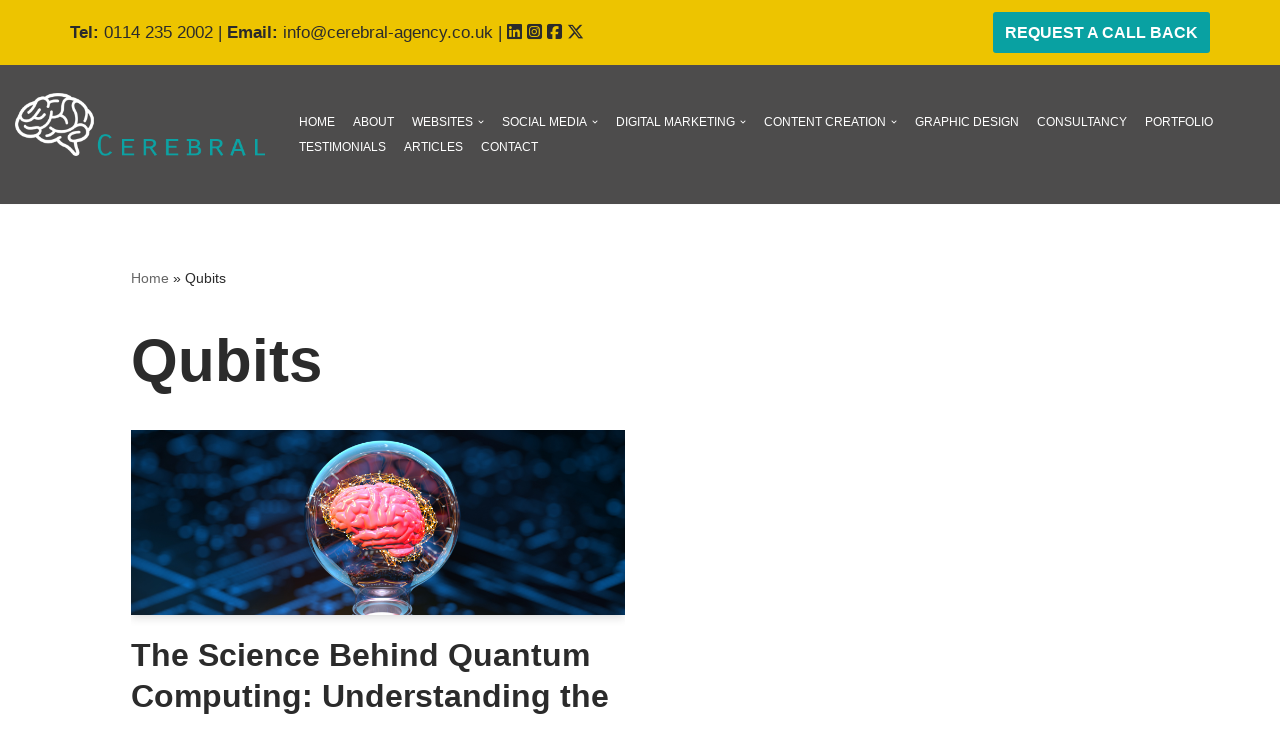

--- FILE ---
content_type: text/html; charset=UTF-8
request_url: https://cerebral-agency.co.uk/tag/qubits/
body_size: 16085
content:
<!DOCTYPE html>
<html lang="en-GB">

<head>
	
	<meta charset="UTF-8">
	<meta name="viewport" content="width=device-width, initial-scale=1, minimum-scale=1">
	<link rel="profile" href="http://gmpg.org/xfn/11">
		<meta name='robots' content='index, follow, max-image-preview:large, max-snippet:-1, max-video-preview:-1' />
<link rel="icon" href="https://cerebral-agency.co.uk/wp-content/uploads/2024/05/favicon.png" media="(prefers-color-scheme: light)" />
<meta name="msapplication-TileImage" content="https://cerebral-agency.co.uk/wp-content/uploads/2024/05/favicon.png" />

	<!-- This site is optimized with the Yoast SEO plugin v26.0 - https://yoast.com/wordpress/plugins/seo/ -->
	<title>Qubits Archives - Cerebral Agency</title>
	<link rel="canonical" href="https://cerebral-agency.co.uk/tag/qubits/" />
	<meta property="og:locale" content="en_GB" />
	<meta property="og:type" content="article" />
	<meta property="og:title" content="Qubits Archives - Cerebral Agency" />
	<meta property="og:url" content="https://cerebral-agency.co.uk/tag/qubits/" />
	<meta property="og:site_name" content="Cerebral Agency" />
	<meta property="og:image" content="https://cerebral-agency.co.uk/wp-content/uploads/2024/07/website-designers-in-Sheffield.png" />
	<meta property="og:image:width" content="400" />
	<meta property="og:image:height" content="300" />
	<meta property="og:image:type" content="image/png" />
	<meta name="twitter:card" content="summary_large_image" />
	<meta name="twitter:site" content="@Cerebral_Agency" />
	<script type="application/ld+json" class="yoast-schema-graph">{"@context":"https://schema.org","@graph":[{"@type":"CollectionPage","@id":"https://cerebral-agency.co.uk/tag/qubits/","url":"https://cerebral-agency.co.uk/tag/qubits/","name":"Qubits Archives - Cerebral Agency","isPartOf":{"@id":"https://cerebral-agency.co.uk/#website"},"primaryImageOfPage":{"@id":"https://cerebral-agency.co.uk/tag/qubits/#primaryimage"},"image":{"@id":"https://cerebral-agency.co.uk/tag/qubits/#primaryimage"},"thumbnailUrl":"https://cerebral-agency.co.uk/wp-content/uploads/2024/05/The-Science-Behind-Quantum-Computing.png","breadcrumb":{"@id":"https://cerebral-agency.co.uk/tag/qubits/#breadcrumb"},"inLanguage":"en-GB"},{"@type":"ImageObject","inLanguage":"en-GB","@id":"https://cerebral-agency.co.uk/tag/qubits/#primaryimage","url":"https://cerebral-agency.co.uk/wp-content/uploads/2024/05/The-Science-Behind-Quantum-Computing.png","contentUrl":"https://cerebral-agency.co.uk/wp-content/uploads/2024/05/The-Science-Behind-Quantum-Computing.png","width":1484,"height":350,"caption":"The Science Behind Quantum Computing"},{"@type":"BreadcrumbList","@id":"https://cerebral-agency.co.uk/tag/qubits/#breadcrumb","itemListElement":[{"@type":"ListItem","position":1,"name":"Home","item":"https://cerebral-agency.co.uk/"},{"@type":"ListItem","position":2,"name":"Qubits"}]},{"@type":"WebSite","@id":"https://cerebral-agency.co.uk/#website","url":"https://cerebral-agency.co.uk/","name":"Cerebral Agency","description":"","publisher":{"@id":"https://cerebral-agency.co.uk/#organization"},"potentialAction":[{"@type":"SearchAction","target":{"@type":"EntryPoint","urlTemplate":"https://cerebral-agency.co.uk/?s={search_term_string}"},"query-input":{"@type":"PropertyValueSpecification","valueRequired":true,"valueName":"search_term_string"}}],"inLanguage":"en-GB"},{"@type":"Organization","@id":"https://cerebral-agency.co.uk/#organization","name":"Cerebral Agency Ltd","alternateName":"Cerebral Agency","url":"https://cerebral-agency.co.uk/","logo":{"@type":"ImageObject","inLanguage":"en-GB","@id":"https://cerebral-agency.co.uk/#/schema/logo/image/","url":"https://cerebral-agency.co.uk/wp-content/uploads/2024/03/Cerebral-digital-marketing-and-web-agency-Sheffield.png","contentUrl":"https://cerebral-agency.co.uk/wp-content/uploads/2024/03/Cerebral-digital-marketing-and-web-agency-Sheffield.png","width":400,"height":100,"caption":"Cerebral Agency Ltd"},"image":{"@id":"https://cerebral-agency.co.uk/#/schema/logo/image/"},"sameAs":["https://www.facebook.com/cerebralagency","https://x.com/Cerebral_Agency","https://www.instagram.com/cerebral_agency/","https://www.linkedin.com/company/cerebral-agency-ltd"]}]}</script>
	<!-- / Yoast SEO plugin. -->


<link rel='dns-prefetch' href='//www.googletagmanager.com' />
<link rel='dns-prefetch' href='//use.fontawesome.com' />
<link rel="alternate" type="application/rss+xml" title="Cerebral Agency &raquo; Feed" href="https://cerebral-agency.co.uk/feed/" />
<link rel="alternate" type="application/rss+xml" title="Cerebral Agency &raquo; Comments Feed" href="https://cerebral-agency.co.uk/comments/feed/" />
<link rel="alternate" type="application/rss+xml" title="Cerebral Agency &raquo; Qubits Tag Feed" href="https://cerebral-agency.co.uk/tag/qubits/feed/" />
<style id='wp-img-auto-sizes-contain-inline-css'>
img:is([sizes=auto i],[sizes^="auto," i]){contain-intrinsic-size:3000px 1500px}
/*# sourceURL=wp-img-auto-sizes-contain-inline-css */
</style>
<style id='wp-emoji-styles-inline-css'>

	img.wp-smiley, img.emoji {
		display: inline !important;
		border: none !important;
		box-shadow: none !important;
		height: 1em !important;
		width: 1em !important;
		margin: 0 0.07em !important;
		vertical-align: -0.1em !important;
		background: none !important;
		padding: 0 !important;
	}
/*# sourceURL=wp-emoji-styles-inline-css */
</style>
<link rel='stylesheet' id='wp-components-css' href='https://cerebral-agency.co.uk/wp-includes/css/dist/components/style.min.css?ver=6.9' media='all' />
<link rel='stylesheet' id='wp-preferences-css' href='https://cerebral-agency.co.uk/wp-includes/css/dist/preferences/style.min.css?ver=6.9' media='all' />
<link rel='stylesheet' id='wp-block-editor-css' href='https://cerebral-agency.co.uk/wp-includes/css/dist/block-editor/style.min.css?ver=6.9' media='all' />
<link rel='stylesheet' id='popup-maker-block-library-style-css' href='https://cerebral-agency.co.uk/wp-content/plugins/popup-maker/dist/packages/block-library-style.css?ver=dbea705cfafe089d65f1' media='all' />
<style id='font-awesome-svg-styles-default-inline-css'>
.svg-inline--fa {
  display: inline-block;
  height: 1em;
  overflow: visible;
  vertical-align: -.125em;
}
/*# sourceURL=font-awesome-svg-styles-default-inline-css */
</style>
<link rel='stylesheet' id='font-awesome-svg-styles-css' href='https://cerebral-agency.co.uk/wp-content/uploads/font-awesome/v6.5.2/css/svg-with-js.css' media='all' />
<style id='font-awesome-svg-styles-inline-css'>
   .wp-block-font-awesome-icon svg::before,
   .wp-rich-text-font-awesome-icon svg::before {content: unset;}
/*# sourceURL=font-awesome-svg-styles-inline-css */
</style>
<link rel='stylesheet' id='cvw-pb-animation-styles-css' href='https://cerebral-agency.co.uk/wp-content/plugins/cvw-pb-animation/aos.css?ver=6.9' media='all' />
<link rel='stylesheet' id='parent-style-css' href='https://cerebral-agency.co.uk/wp-content/themes/neve/style.css?ver=6.9' media='all' />
<link rel='stylesheet' id='child-style-css' href='https://cerebral-agency.co.uk/wp-content/themes/cerebral/style.css?ver=6.9' media='all' />
<link rel='stylesheet' id='neve-style-css' href='https://cerebral-agency.co.uk/wp-content/themes/neve/style-main-new.min.css?ver=4.0.1' media='all' />
<style id='neve-style-inline-css'>
.nv-meta-list li.meta:not(:last-child):after { content:"/" }.nv-meta-list .no-mobile{
			display:none;
		}.nv-meta-list li.last::after{
			content: ""!important;
		}@media (min-width: 769px) {
			.nv-meta-list .no-mobile {
				display: inline-block;
			}
			.nv-meta-list li.last:not(:last-child)::after {
		 		content: "/" !important;
			}
		}
 :root{ --container: 748px;--postwidth:100%; --primarybtnbg: var(--nv-primary-accent); --secondarybtnbg: rgba(0, 0, 0, 0); --primarybtnhoverbg: var(--nv-secondary-accent); --secondarybtnhoverbg: var(--nv-dark-bg); --primarybtncolor: #010101; --secondarybtncolor: var(--nv-dark-bg); --primarybtnhovercolor: #ffffff; --secondarybtnhovercolor: var(--nv-text-dark-bg);--primarybtnborderradius:0;--secondarybtnborderradius:0;--secondarybtnborderwidth:2px;--btnpadding:12px 24px;--primarybtnpadding:12px 24px;--secondarybtnpadding:calc(12px - 2px) calc(24px - 2px); --btnfs: 14px; --btnlineheight: 1.6em; --bodyfontfamily: Arial,Helvetica,sans-serif; --bodyfontsize: 16px; --bodylineheight: 1.7em; --bodyletterspacing: 0px; --bodyfontweight: 400; --bodytexttransform: none; --h1fontsize: 39px; --h1fontweight: 600; --h1lineheight: 1.2em; --h1letterspacing: 0px; --h1texttransform: none; --h2fontsize: 28px; --h2fontweight: 600; --h2lineheight: 1.3em; --h2letterspacing: 0px; --h2texttransform: none; --h3fontsize: 20px; --h3fontweight: 600; --h3lineheight: 1.3em; --h3letterspacing: 0px; --h3texttransform: none; --h4fontsize: 16px; --h4fontweight: 600; --h4lineheight: 1.3em; --h4letterspacing: 0px; --h4texttransform: none; --h5fontsize: 14px; --h5fontweight: 600; --h5lineheight: 1.3em; --h5letterspacing: 0px; --h5texttransform: none; --h6fontsize: 14px; --h6fontweight: 600; --h6lineheight: 1.3em; --h6letterspacing: 0px; --h6texttransform: none;--formfieldborderwidth:2px;--formfieldborderradius:0; --formfieldbgcolor: var(--nv-site-bg); --formfieldbordercolor: var(--nv-light-bg); --formfieldcolor: var(--nv-text-color);--formfieldpadding:10px 12px 10px 12px;; } .nv-index-posts{ --borderradius:0px; } .single-post-container .alignfull > [class*="__inner-container"], .single-post-container .alignwide > [class*="__inner-container"]{ max-width:718px } .nv-meta-list{ --avatarsize: 20px; } .single .nv-meta-list{ --avatarsize: 20px; } .blog .blog-entry-title, .archive .blog-entry-title{ --fontsize: 28px; } .single h1.entry-title{ --fontsize: 28px; } .neve-main{ --boxshadow:0 3px 6px -5px rgba(0, 0, 0, 0.1), 0 4px 8px rgba(0, 0, 0, 0.1); } .nv-is-boxed.nv-comments-wrap{ --padding:20px; } .nv-is-boxed.comment-respond{ --padding:20px; } .single:not(.single-product), .page{ --c-vspace:0 0 0 0;; } .global-styled{ --bgcolor: var(--nv-site-bg); } .header-top{ --rowbcolor: var(--nv-light-bg); --color: var(--nv-text-color); --bgcolor: #edc400; } .header-main{ --rowbcolor: var(--nv-light-bg); --color: #0da2a3; --bgcolor: #4d4c4c; } .header-bottom{ --rowbcolor: var(--nv-light-bg); --color: var(--nv-text-color); --bgcolor: #ffffff; } .header-menu-sidebar-bg{ --justify: flex-start; --textalign: left;--flexg: 1;--wrapdropdownwidth: auto; --color: var(--nv-text-color); --bgcolor: #4d4c4c; } .header-menu-sidebar{ width: 360px; } .builder-item--logo{ --maxwidth: 120px; --color: #ffffff; --fs: 24px;--padding:10px 0;--margin:0; --textalign: left;--justify: flex-start; } .builder-item--nav-icon,.header-menu-sidebar .close-sidebar-panel .navbar-toggle{ --borderradius:0;--borderwidth:1px; } .builder-item--nav-icon{ --label-margin:0 5px 0 0;;--padding:10px 15px;--margin:0; } .builder-item--primary-menu{ --color: #ffffff; --hovercolor: #0da2a3; --hovertextcolor: var(--nv-text-color); --activecolor: #0da2a3; --spacing: 10px; --height: 25px;--padding:0;--margin:0; --fontsize: 1em; --lineheight: 1.6em; --letterspacing: 0px; --fontweight: 400; --texttransform: uppercase; --iconsize: 1em; } .hfg-is-group.has-primary-menu .inherit-ff{ --inheritedfw: 400; } .builder-item--button_base{ --primarybtnbg: var(--nv-primary-accent); --primarybtncolor: #fff; --primarybtnhoverbg: var(--nv-primary-accent); --primarybtnhovercolor: #fff;--primarybtnborderradius:3px;--primarybtnshadow:none;--primarybtnhovershadow:none;--padding:8px 12px;--margin:0; } .builder-item--custom_html{ --padding:0;--margin:0; --fontsize: 1em; --lineheight: 1.6; --letterspacing: 0px; --fontweight: 500; --texttransform: none; --iconsize: 1em; --textalign: left;--justify: flex-start; } .footer-top-inner .row{ grid-template-columns:1fr; --valign: center; } .footer-top{ --rowbcolor: var(--nv-light-bg); --color: #ffffff; --bgcolor: #edc400; } .footer-main-inner .row{ grid-template-columns:1fr 1fr 1fr; --valign: flex-start; } .footer-main{ --rowbcolor: var(--nv-light-bg); --color: var(--nv-text-color); --bgcolor: var(--nv-site-bg); } .footer-bottom-inner .row{ grid-template-columns:2fr 1fr 1fr; --valign: flex-start; } .footer-bottom{ --rowbcolor: var(--nv-light-bg); --color: var(--nv-text-dark-bg); --bgcolor: #4d4c4c; } .builder-item--footer-one-widgets{ --padding:0;--margin:0; --textalign: left;--justify: flex-start; } .builder-item--footer-two-widgets{ --padding:0;--margin:0; --textalign: left;--justify: flex-start; } .builder-item--footer-three-widgets{ --padding:0;--margin:0; --textalign: left;--justify: flex-start; } .builder-item--footer-four-widgets{ --padding:0;--margin:0; --textalign: left;--justify: flex-start; } @media(min-width: 576px){ :root{ --container: 992px;--postwidth:50%;--btnpadding:12px 24px;--primarybtnpadding:12px 24px;--secondarybtnpadding:calc(12px - 2px) calc(24px - 2px); --btnfs: 14px; --btnlineheight: 1.6em; --bodyfontsize: 16px; --bodylineheight: 1.7em; --bodyletterspacing: 0px; --h1fontsize: 55px; --h1lineheight: 1.3em; --h1letterspacing: 0px; --h2fontsize: 34px; --h2lineheight: 1.3em; --h2letterspacing: 0px; --h3fontsize: 20px; --h3lineheight: 1.3em; --h3letterspacing: 0px; --h4fontsize: 16px; --h4lineheight: 1.3em; --h4letterspacing: 0px; --h5fontsize: 14px; --h5lineheight: 1.3em; --h5letterspacing: 0px; --h6fontsize: 14px; --h6lineheight: 1.3em; --h6letterspacing: 0px; } .single-post-container .alignfull > [class*="__inner-container"], .single-post-container .alignwide > [class*="__inner-container"]{ max-width:962px } .nv-meta-list{ --avatarsize: 20px; } .single .nv-meta-list{ --avatarsize: 20px; } .blog .blog-entry-title, .archive .blog-entry-title{ --fontsize: 32px; } .single h1.entry-title{ --fontsize: 40px; } .nv-is-boxed.nv-comments-wrap{ --padding:30px; } .nv-is-boxed.comment-respond{ --padding:30px; } .single:not(.single-product), .page{ --c-vspace:0 0 0 0;; } .header-menu-sidebar-bg{ --justify: flex-start; --textalign: left;--flexg: 1;--wrapdropdownwidth: auto; } .header-menu-sidebar{ width: 360px; } .builder-item--logo{ --maxwidth: 120px; --fs: 24px;--padding:10px 0;--margin:0; --textalign: left;--justify: flex-start; } .builder-item--nav-icon{ --label-margin:0 5px 0 0;;--padding:10px 15px;--margin:0; } .builder-item--primary-menu{ --spacing: 10px; --height: 25px;--padding:0;--margin:0; --fontsize: 1em; --lineheight: 1.6em; --letterspacing: 0px; --iconsize: 1em; } .builder-item--button_base{ --padding:8px 12px;--margin:0; } .builder-item--custom_html{ --padding:0;--margin:0; --fontsize: 1em; --lineheight: 1.6; --letterspacing: 0px; --iconsize: 1em; --textalign: left;--justify: flex-start; } .builder-item--footer-one-widgets{ --padding:0;--margin:0; --textalign: left;--justify: flex-start; } .builder-item--footer-two-widgets{ --padding:0;--margin:0; --textalign: left;--justify: flex-start; } .builder-item--footer-three-widgets{ --padding:0;--margin:0; --textalign: left;--justify: flex-start; } .builder-item--footer-four-widgets{ --padding:0;--margin:0; --textalign: left;--justify: flex-start; } }@media(min-width: 960px){ :root{ --container: 1170px;--postwidth:50%;--btnpadding:12px 24px;--primarybtnpadding:12px 24px;--secondarybtnpadding:calc(12px - 2px) calc(24px - 2px); --btnfs: 16px; --btnlineheight: 1.6em; --bodyfontsize: 17px; --bodylineheight: 1.7em; --bodyletterspacing: 0px; --h1fontsize: 60px; --h1lineheight: 1.3em; --h1letterspacing: 0px; --h2fontsize: 40px; --h2lineheight: 1.3em; --h2letterspacing: 0px; --h3fontsize: 24px; --h3lineheight: 1.3em; --h3letterspacing: 0px; --h4fontsize: 20px; --h4lineheight: 1.3em; --h4letterspacing: 0px; --h5fontsize: 16px; --h5lineheight: 1.3em; --h5letterspacing: 0px; --h6fontsize: 16px; --h6lineheight: 1.3em; --h6letterspacing: 0px; } body:not(.single):not(.archive):not(.blog):not(.search):not(.error404) .neve-main > .container .col, body.post-type-archive-course .neve-main > .container .col, body.post-type-archive-llms_membership .neve-main > .container .col{ max-width: 100%; } body:not(.single):not(.archive):not(.blog):not(.search):not(.error404) .nv-sidebar-wrap, body.post-type-archive-course .nv-sidebar-wrap, body.post-type-archive-llms_membership .nv-sidebar-wrap{ max-width: 0%; } .neve-main > .archive-container .nv-index-posts.col{ max-width: 80%; } .neve-main > .archive-container .nv-sidebar-wrap{ max-width: 20%; } .neve-main > .single-post-container .nv-single-post-wrap.col{ max-width: 70%; } .single-post-container .alignfull > [class*="__inner-container"], .single-post-container .alignwide > [class*="__inner-container"]{ max-width:789px } .container-fluid.single-post-container .alignfull > [class*="__inner-container"], .container-fluid.single-post-container .alignwide > [class*="__inner-container"]{ max-width:calc(70% + 15px) } .neve-main > .single-post-container .nv-sidebar-wrap{ max-width: 30%; } .nv-meta-list{ --avatarsize: 20px; } .single .nv-meta-list{ --avatarsize: 20px; } .blog .blog-entry-title, .archive .blog-entry-title{ --fontsize: 32px; } .single h1.entry-title{ --fontsize: 65px; } .nv-is-boxed.nv-comments-wrap{ --padding:40px; } .nv-is-boxed.comment-respond{ --padding:40px; } .single:not(.single-product), .page{ --c-vspace:0 0 0 0;; } .header-menu-sidebar-bg{ --justify: flex-end; --textalign: right;--flexg: 0;--wrapdropdownwidth: auto; } .header-menu-sidebar{ width: 360px; } .builder-item--logo{ --maxwidth: 250px; --fs: 26px;--padding:20px 0 40px 0;;--margin:0; --textalign: left;--justify: flex-start; } .builder-item--nav-icon{ --label-margin:0 5px 0 0;;--padding:10px 15px;--margin:0; } .builder-item--primary-menu{ --spacing: 10px; --height: 25px;--padding:0;--margin:0; --fontsize: 0.7em; --lineheight: 1.6em; --letterspacing: 0px; --iconsize: 0.7em; } .builder-item--button_base{ --padding:8px 12px;--margin:0; } .builder-item--custom_html{ --padding:0;--margin:0; --fontsize: 1em; --lineheight: 1.6; --letterspacing: 0px; --iconsize: 1em; --textalign: left;--justify: flex-start; } .builder-item--footer-one-widgets{ --padding:100px 40px 60px 40px;;--margin:0; --textalign: center;--justify: center; } .builder-item--footer-two-widgets{ --padding:0;--margin:0; --textalign: left;--justify: flex-start; } .builder-item--footer-three-widgets{ --padding:0;--margin:0; --textalign: left;--justify: flex-start; } .builder-item--footer-four-widgets{ --padding:0;--margin:0; --textalign: left;--justify: flex-start; } }:root{--nv-primary-accent:#09a1a2;--nv-secondary-accent:#ab641d;--nv-site-bg:#ffffff;--nv-light-bg:#ededed;--nv-dark-bg:#14171c;--nv-text-color:#2b2b2b;--nv-text-dark-bg:#ffffff;--nv-c-1:#77b978;--nv-c-2:#f37262;--nv-fallback-ff:Arial, Helvetica, sans-serif;}
/*# sourceURL=neve-style-inline-css */
</style>
<link rel='stylesheet' id='font-awesome-official-css' href='https://use.fontawesome.com/releases/v6.5.2/css/all.css' media='all' integrity="sha384-PPIZEGYM1v8zp5Py7UjFb79S58UeqCL9pYVnVPURKEqvioPROaVAJKKLzvH2rDnI" crossorigin="anonymous" />
<link rel='stylesheet' id='sow-contact-form-default-18aa2db012f5-681-css' href='https://cerebral-agency.co.uk/wp-content/uploads/siteorigin-widgets/sow-contact-form-default-18aa2db012f5-681.css?ver=6.9' media='all' />
<link rel='stylesheet' id='siteorigin-panels-front-css' href='https://cerebral-agency.co.uk/wp-content/plugins/siteorigin-panels/css/front-flex.min.css?ver=2.33.2' media='all' />
<link rel='stylesheet' id='popup-maker-site-css' href='//cerebral-agency.co.uk/wp-content/uploads/pum/pum-site-styles.css?generated=1755534502&#038;ver=1.21.4' media='all' />
<link rel='stylesheet' id='font-awesome-official-v4shim-css' href='https://use.fontawesome.com/releases/v6.5.2/css/v4-shims.css' media='all' integrity="sha384-XyvK/kKwgVW+fuRkusfLgfhAMuaxLPSOY8W7wj8tUkf0Nr2WGHniPmpdu+cmPS5n" crossorigin="anonymous" />
<script src="https://cerebral-agency.co.uk/wp-includes/js/jquery/jquery.min.js?ver=3.7.1" id="jquery-core-js"></script>
<script src="https://cerebral-agency.co.uk/wp-includes/js/jquery/jquery-migrate.min.js?ver=3.4.1" id="jquery-migrate-js"></script>
<script id="sow-contact-js-extra">
var sowContact = {"scrollto":"1","scrollto_offset":"0"};
//# sourceURL=sow-contact-js-extra
</script>
<script src="https://cerebral-agency.co.uk/wp-content/plugins/so-widgets-bundle/widgets/contact/js/contact.min.js?ver=1.69.3" id="sow-contact-js"></script>

<!-- Google tag (gtag.js) snippet added by Site Kit -->
<!-- Google Analytics snippet added by Site Kit -->
<script src="https://www.googletagmanager.com/gtag/js?id=GT-NGJFW84" id="google_gtagjs-js" async></script>
<script id="google_gtagjs-js-after">
window.dataLayer = window.dataLayer || [];function gtag(){dataLayer.push(arguments);}
gtag("set","linker",{"domains":["cerebral-agency.co.uk"]});
gtag("js", new Date());
gtag("set", "developer_id.dZTNiMT", true);
gtag("config", "GT-NGJFW84");
//# sourceURL=google_gtagjs-js-after
</script>
<script id="wpso-front-scripts-js-extra">
var wpso = {"ajaxurl":"https://cerebral-agency.co.uk/wp-admin/admin-ajax.php","nonce":"512a672381","user_items":[]};
//# sourceURL=wpso-front-scripts-js-extra
</script>
<script src="https://cerebral-agency.co.uk/wp-content/plugins/wp-sort-order/js/front-scripts.js?ver=2026011002" id="wpso-front-scripts-js"></script>
<link rel="https://api.w.org/" href="https://cerebral-agency.co.uk/wp-json/" /><link rel="alternate" title="JSON" type="application/json" href="https://cerebral-agency.co.uk/wp-json/wp/v2/tags/120" /><link rel="EditURI" type="application/rsd+xml" title="RSD" href="https://cerebral-agency.co.uk/xmlrpc.php?rsd" />
<meta name="generator" content="WordPress 6.9" />
<meta name="generator" content="Site Kit by Google 1.162.1" />        <script type="text/javascript">
            (function () {
                window.lsow_fs = {can_use_premium_code: false};
            })();
        </script>
        <style media="all" id="siteorigin-panels-layouts-head">/* Layout 894 */ #pgc-894-0-0 { width:100% } @media (max-width:780px){ #pg-894-0.panel-no-style, #pg-894-0.panel-has-style > .panel-row-style, #pg-894-0 { -webkit-flex-direction:column;-ms-flex-direction:column;flex-direction:column } #pg-894-0 > .panel-grid-cell , #pg-894-0 > .panel-row-style > .panel-grid-cell { width:100%;margin-right:0 } #pl-894 .panel-grid-cell { padding:0 } #pl-894 .panel-grid .panel-grid-cell-empty { display:none } #pl-894 .panel-grid .panel-grid-cell-mobile-last { margin-bottom:0px }  } </style>		<style id="wp-custom-css">
			.hfg_footer .component-wrap {display: none;}
.home-carousel .slick-slider .slick-track, .slick-slider .slick-list  {max-height: 250px!important}
		</style>
		
		
	<link rel="preconnect" href="https://fonts.googleapis.com">
<link rel="preconnect" href="https://fonts.gstatic.com" crossorigin>
<link href="https://fonts.googleapis.com/css2?family=Bebas+Neue&display=swap" rel="stylesheet">
<style id='global-styles-inline-css'>
:root{--wp--preset--aspect-ratio--square: 1;--wp--preset--aspect-ratio--4-3: 4/3;--wp--preset--aspect-ratio--3-4: 3/4;--wp--preset--aspect-ratio--3-2: 3/2;--wp--preset--aspect-ratio--2-3: 2/3;--wp--preset--aspect-ratio--16-9: 16/9;--wp--preset--aspect-ratio--9-16: 9/16;--wp--preset--color--black: #000000;--wp--preset--color--cyan-bluish-gray: #abb8c3;--wp--preset--color--white: #ffffff;--wp--preset--color--pale-pink: #f78da7;--wp--preset--color--vivid-red: #cf2e2e;--wp--preset--color--luminous-vivid-orange: #ff6900;--wp--preset--color--luminous-vivid-amber: #fcb900;--wp--preset--color--light-green-cyan: #7bdcb5;--wp--preset--color--vivid-green-cyan: #00d084;--wp--preset--color--pale-cyan-blue: #8ed1fc;--wp--preset--color--vivid-cyan-blue: #0693e3;--wp--preset--color--vivid-purple: #9b51e0;--wp--preset--color--neve-link-color: var(--nv-primary-accent);--wp--preset--color--neve-link-hover-color: var(--nv-secondary-accent);--wp--preset--color--nv-site-bg: var(--nv-site-bg);--wp--preset--color--nv-light-bg: var(--nv-light-bg);--wp--preset--color--nv-dark-bg: var(--nv-dark-bg);--wp--preset--color--neve-text-color: var(--nv-text-color);--wp--preset--color--nv-text-dark-bg: var(--nv-text-dark-bg);--wp--preset--color--nv-c-1: var(--nv-c-1);--wp--preset--color--nv-c-2: var(--nv-c-2);--wp--preset--gradient--vivid-cyan-blue-to-vivid-purple: linear-gradient(135deg,rgb(6,147,227) 0%,rgb(155,81,224) 100%);--wp--preset--gradient--light-green-cyan-to-vivid-green-cyan: linear-gradient(135deg,rgb(122,220,180) 0%,rgb(0,208,130) 100%);--wp--preset--gradient--luminous-vivid-amber-to-luminous-vivid-orange: linear-gradient(135deg,rgb(252,185,0) 0%,rgb(255,105,0) 100%);--wp--preset--gradient--luminous-vivid-orange-to-vivid-red: linear-gradient(135deg,rgb(255,105,0) 0%,rgb(207,46,46) 100%);--wp--preset--gradient--very-light-gray-to-cyan-bluish-gray: linear-gradient(135deg,rgb(238,238,238) 0%,rgb(169,184,195) 100%);--wp--preset--gradient--cool-to-warm-spectrum: linear-gradient(135deg,rgb(74,234,220) 0%,rgb(151,120,209) 20%,rgb(207,42,186) 40%,rgb(238,44,130) 60%,rgb(251,105,98) 80%,rgb(254,248,76) 100%);--wp--preset--gradient--blush-light-purple: linear-gradient(135deg,rgb(255,206,236) 0%,rgb(152,150,240) 100%);--wp--preset--gradient--blush-bordeaux: linear-gradient(135deg,rgb(254,205,165) 0%,rgb(254,45,45) 50%,rgb(107,0,62) 100%);--wp--preset--gradient--luminous-dusk: linear-gradient(135deg,rgb(255,203,112) 0%,rgb(199,81,192) 50%,rgb(65,88,208) 100%);--wp--preset--gradient--pale-ocean: linear-gradient(135deg,rgb(255,245,203) 0%,rgb(182,227,212) 50%,rgb(51,167,181) 100%);--wp--preset--gradient--electric-grass: linear-gradient(135deg,rgb(202,248,128) 0%,rgb(113,206,126) 100%);--wp--preset--gradient--midnight: linear-gradient(135deg,rgb(2,3,129) 0%,rgb(40,116,252) 100%);--wp--preset--font-size--small: 13px;--wp--preset--font-size--medium: 20px;--wp--preset--font-size--large: 36px;--wp--preset--font-size--x-large: 42px;--wp--preset--spacing--20: 0.44rem;--wp--preset--spacing--30: 0.67rem;--wp--preset--spacing--40: 1rem;--wp--preset--spacing--50: 1.5rem;--wp--preset--spacing--60: 2.25rem;--wp--preset--spacing--70: 3.38rem;--wp--preset--spacing--80: 5.06rem;--wp--preset--shadow--natural: 6px 6px 9px rgba(0, 0, 0, 0.2);--wp--preset--shadow--deep: 12px 12px 50px rgba(0, 0, 0, 0.4);--wp--preset--shadow--sharp: 6px 6px 0px rgba(0, 0, 0, 0.2);--wp--preset--shadow--outlined: 6px 6px 0px -3px rgb(255, 255, 255), 6px 6px rgb(0, 0, 0);--wp--preset--shadow--crisp: 6px 6px 0px rgb(0, 0, 0);}:where(.is-layout-flex){gap: 0.5em;}:where(.is-layout-grid){gap: 0.5em;}body .is-layout-flex{display: flex;}.is-layout-flex{flex-wrap: wrap;align-items: center;}.is-layout-flex > :is(*, div){margin: 0;}body .is-layout-grid{display: grid;}.is-layout-grid > :is(*, div){margin: 0;}:where(.wp-block-columns.is-layout-flex){gap: 2em;}:where(.wp-block-columns.is-layout-grid){gap: 2em;}:where(.wp-block-post-template.is-layout-flex){gap: 1.25em;}:where(.wp-block-post-template.is-layout-grid){gap: 1.25em;}.has-black-color{color: var(--wp--preset--color--black) !important;}.has-cyan-bluish-gray-color{color: var(--wp--preset--color--cyan-bluish-gray) !important;}.has-white-color{color: var(--wp--preset--color--white) !important;}.has-pale-pink-color{color: var(--wp--preset--color--pale-pink) !important;}.has-vivid-red-color{color: var(--wp--preset--color--vivid-red) !important;}.has-luminous-vivid-orange-color{color: var(--wp--preset--color--luminous-vivid-orange) !important;}.has-luminous-vivid-amber-color{color: var(--wp--preset--color--luminous-vivid-amber) !important;}.has-light-green-cyan-color{color: var(--wp--preset--color--light-green-cyan) !important;}.has-vivid-green-cyan-color{color: var(--wp--preset--color--vivid-green-cyan) !important;}.has-pale-cyan-blue-color{color: var(--wp--preset--color--pale-cyan-blue) !important;}.has-vivid-cyan-blue-color{color: var(--wp--preset--color--vivid-cyan-blue) !important;}.has-vivid-purple-color{color: var(--wp--preset--color--vivid-purple) !important;}.has-neve-link-color-color{color: var(--wp--preset--color--neve-link-color) !important;}.has-neve-link-hover-color-color{color: var(--wp--preset--color--neve-link-hover-color) !important;}.has-nv-site-bg-color{color: var(--wp--preset--color--nv-site-bg) !important;}.has-nv-light-bg-color{color: var(--wp--preset--color--nv-light-bg) !important;}.has-nv-dark-bg-color{color: var(--wp--preset--color--nv-dark-bg) !important;}.has-neve-text-color-color{color: var(--wp--preset--color--neve-text-color) !important;}.has-nv-text-dark-bg-color{color: var(--wp--preset--color--nv-text-dark-bg) !important;}.has-nv-c-1-color{color: var(--wp--preset--color--nv-c-1) !important;}.has-nv-c-2-color{color: var(--wp--preset--color--nv-c-2) !important;}.has-black-background-color{background-color: var(--wp--preset--color--black) !important;}.has-cyan-bluish-gray-background-color{background-color: var(--wp--preset--color--cyan-bluish-gray) !important;}.has-white-background-color{background-color: var(--wp--preset--color--white) !important;}.has-pale-pink-background-color{background-color: var(--wp--preset--color--pale-pink) !important;}.has-vivid-red-background-color{background-color: var(--wp--preset--color--vivid-red) !important;}.has-luminous-vivid-orange-background-color{background-color: var(--wp--preset--color--luminous-vivid-orange) !important;}.has-luminous-vivid-amber-background-color{background-color: var(--wp--preset--color--luminous-vivid-amber) !important;}.has-light-green-cyan-background-color{background-color: var(--wp--preset--color--light-green-cyan) !important;}.has-vivid-green-cyan-background-color{background-color: var(--wp--preset--color--vivid-green-cyan) !important;}.has-pale-cyan-blue-background-color{background-color: var(--wp--preset--color--pale-cyan-blue) !important;}.has-vivid-cyan-blue-background-color{background-color: var(--wp--preset--color--vivid-cyan-blue) !important;}.has-vivid-purple-background-color{background-color: var(--wp--preset--color--vivid-purple) !important;}.has-neve-link-color-background-color{background-color: var(--wp--preset--color--neve-link-color) !important;}.has-neve-link-hover-color-background-color{background-color: var(--wp--preset--color--neve-link-hover-color) !important;}.has-nv-site-bg-background-color{background-color: var(--wp--preset--color--nv-site-bg) !important;}.has-nv-light-bg-background-color{background-color: var(--wp--preset--color--nv-light-bg) !important;}.has-nv-dark-bg-background-color{background-color: var(--wp--preset--color--nv-dark-bg) !important;}.has-neve-text-color-background-color{background-color: var(--wp--preset--color--neve-text-color) !important;}.has-nv-text-dark-bg-background-color{background-color: var(--wp--preset--color--nv-text-dark-bg) !important;}.has-nv-c-1-background-color{background-color: var(--wp--preset--color--nv-c-1) !important;}.has-nv-c-2-background-color{background-color: var(--wp--preset--color--nv-c-2) !important;}.has-black-border-color{border-color: var(--wp--preset--color--black) !important;}.has-cyan-bluish-gray-border-color{border-color: var(--wp--preset--color--cyan-bluish-gray) !important;}.has-white-border-color{border-color: var(--wp--preset--color--white) !important;}.has-pale-pink-border-color{border-color: var(--wp--preset--color--pale-pink) !important;}.has-vivid-red-border-color{border-color: var(--wp--preset--color--vivid-red) !important;}.has-luminous-vivid-orange-border-color{border-color: var(--wp--preset--color--luminous-vivid-orange) !important;}.has-luminous-vivid-amber-border-color{border-color: var(--wp--preset--color--luminous-vivid-amber) !important;}.has-light-green-cyan-border-color{border-color: var(--wp--preset--color--light-green-cyan) !important;}.has-vivid-green-cyan-border-color{border-color: var(--wp--preset--color--vivid-green-cyan) !important;}.has-pale-cyan-blue-border-color{border-color: var(--wp--preset--color--pale-cyan-blue) !important;}.has-vivid-cyan-blue-border-color{border-color: var(--wp--preset--color--vivid-cyan-blue) !important;}.has-vivid-purple-border-color{border-color: var(--wp--preset--color--vivid-purple) !important;}.has-neve-link-color-border-color{border-color: var(--wp--preset--color--neve-link-color) !important;}.has-neve-link-hover-color-border-color{border-color: var(--wp--preset--color--neve-link-hover-color) !important;}.has-nv-site-bg-border-color{border-color: var(--wp--preset--color--nv-site-bg) !important;}.has-nv-light-bg-border-color{border-color: var(--wp--preset--color--nv-light-bg) !important;}.has-nv-dark-bg-border-color{border-color: var(--wp--preset--color--nv-dark-bg) !important;}.has-neve-text-color-border-color{border-color: var(--wp--preset--color--neve-text-color) !important;}.has-nv-text-dark-bg-border-color{border-color: var(--wp--preset--color--nv-text-dark-bg) !important;}.has-nv-c-1-border-color{border-color: var(--wp--preset--color--nv-c-1) !important;}.has-nv-c-2-border-color{border-color: var(--wp--preset--color--nv-c-2) !important;}.has-vivid-cyan-blue-to-vivid-purple-gradient-background{background: var(--wp--preset--gradient--vivid-cyan-blue-to-vivid-purple) !important;}.has-light-green-cyan-to-vivid-green-cyan-gradient-background{background: var(--wp--preset--gradient--light-green-cyan-to-vivid-green-cyan) !important;}.has-luminous-vivid-amber-to-luminous-vivid-orange-gradient-background{background: var(--wp--preset--gradient--luminous-vivid-amber-to-luminous-vivid-orange) !important;}.has-luminous-vivid-orange-to-vivid-red-gradient-background{background: var(--wp--preset--gradient--luminous-vivid-orange-to-vivid-red) !important;}.has-very-light-gray-to-cyan-bluish-gray-gradient-background{background: var(--wp--preset--gradient--very-light-gray-to-cyan-bluish-gray) !important;}.has-cool-to-warm-spectrum-gradient-background{background: var(--wp--preset--gradient--cool-to-warm-spectrum) !important;}.has-blush-light-purple-gradient-background{background: var(--wp--preset--gradient--blush-light-purple) !important;}.has-blush-bordeaux-gradient-background{background: var(--wp--preset--gradient--blush-bordeaux) !important;}.has-luminous-dusk-gradient-background{background: var(--wp--preset--gradient--luminous-dusk) !important;}.has-pale-ocean-gradient-background{background: var(--wp--preset--gradient--pale-ocean) !important;}.has-electric-grass-gradient-background{background: var(--wp--preset--gradient--electric-grass) !important;}.has-midnight-gradient-background{background: var(--wp--preset--gradient--midnight) !important;}.has-small-font-size{font-size: var(--wp--preset--font-size--small) !important;}.has-medium-font-size{font-size: var(--wp--preset--font-size--medium) !important;}.has-large-font-size{font-size: var(--wp--preset--font-size--large) !important;}.has-x-large-font-size{font-size: var(--wp--preset--font-size--x-large) !important;}
/*# sourceURL=global-styles-inline-css */
</style>
</head>

<body  class="archive tag tag-qubits tag-120 wp-custom-logo wp-theme-neve wp-child-theme-cerebral  nv-blog-grid nv-sidebar-full-width menu_sidebar_slide_right" id="neve_body"  >
<div class="wrapper">
	
	<header class="header"  >
		<a class="neve-skip-link show-on-focus" href="#content" >
			Skip to content		</a>
		<div id="header-grid"  class="hfg_header site-header">
	<div class="header--row header-top hide-on-mobile hide-on-tablet layout-full-contained header--row"
	data-row-id="top" data-show-on="desktop">

	<div
		class="header--row-inner header-top-inner">
		<div class="container">
			<div
				class="row row--wrapper"
				data-section="hfg_header_layout_top" >
				<div class="hfg-slot left"><div class="builder-item desktop-left"><div class="item--inner builder-item--custom_html"
		data-section="custom_html"
		data-item-id="custom_html">
	<div class="nv-html-content"> 	<p><strong>Tel:</strong> <a href="tel:01142352002">0114 235 2002</a> | <strong>Email:</strong> <a href="mailto:info@cerebral-agency.co.uk">info@cerebral-agency.co.uk</a> | <a href="https://www.linkedin.com/company/cerebral-agency-ltd" target="_blank" rel="noopener"><i class="fa-brands fa-linkedin"></i></a> <a href="https://www.instagram.com/cerebral_agency/" target="_blank" rel="noopener"><i class="fa-brands fa-square-instagram"></i></a> <a href="https://www.facebook.com/cerebralagency" target="_blank"><i class="fa-brands fa-square-facebook"></i></a> <a href="https://twitter.com/Cerebral_Agency" target="_blank"><i class="fa-brands fa-x-twitter"></i></a></p>
</div>
	</div>

</div></div><div class="hfg-slot right"><div class="builder-item desktop-left"><div class="item--inner builder-item--button_base"
		data-section="header_button"
		data-item-id="button_base">
	<div class="component-wrap">
	<a href="#popmake-894" class="button button-primary"
		>REQUEST A CALL BACK</a>
</div>
	</div>

</div></div>							</div>
		</div>
	</div>
</div>


<nav class="header--row header-main hide-on-mobile hide-on-tablet layout-fullwidth nv-navbar header--row"
	data-row-id="main" data-show-on="desktop">

	<div
		class="header--row-inner header-main-inner">
		<div class="container">
			<div
				class="row row--wrapper"
				data-section="hfg_header_layout_main" >
				<div class="hfg-slot left"><div class="builder-item desktop-left"><div class="item--inner builder-item--logo"
		data-section="title_tagline"
		data-item-id="logo">
	
<div class="site-logo">
	<a class="brand" href="https://cerebral-agency.co.uk/" aria-label="Cerebral Agency" rel="home"><img width="400" height="100" src="https://cerebral-agency.co.uk/wp-content/uploads/2024/03/Cerebral-digital-marketing-and-web-agency-Sheffield.png" class="neve-site-logo skip-lazy" alt="Cerebral digital marketing and web agency Sheffield" data-variant="logo" decoding="async" srcset="https://cerebral-agency.co.uk/wp-content/uploads/2024/03/Cerebral-digital-marketing-and-web-agency-Sheffield.png 400w, https://cerebral-agency.co.uk/wp-content/uploads/2024/03/Cerebral-digital-marketing-and-web-agency-Sheffield-300x75.png 300w" sizes="(max-width: 400px) 100vw, 400px" /></a></div>
	</div>

</div></div><div class="hfg-slot right"><div class="builder-item has-nav"><div class="item--inner builder-item--primary-menu has_menu"
		data-section="header_menu_primary"
		data-item-id="primary-menu">
	<div class="nv-nav-wrap">
	<div role="navigation" class="nav-menu-primary style-border-bottom m-style"
			aria-label="Primary Menu">

		<ul id="nv-primary-navigation-main" class="primary-menu-ul nav-ul menu-desktop"><li id="menu-item-36" class="menu-item menu-item-type-post_type menu-item-object-page menu-item-home menu-item-36"><div class="wrap"><a href="https://cerebral-agency.co.uk/">Home</a></div></li>
<li id="menu-item-37" class="menu-item menu-item-type-post_type menu-item-object-page menu-item-37"><div class="wrap"><a href="https://cerebral-agency.co.uk/about-cerebral-web-design-sheffield-marketing/">About</a></div></li>
<li id="menu-item-195" class="menu-item menu-item-type-custom menu-item-object-custom menu-item-has-children menu-item-195"><div class="wrap"><a href="#"><span class="menu-item-title-wrap dd-title">Websites</span></a><div role="button" aria-pressed="false" aria-label="Open Submenu" tabindex="0" class="caret-wrap caret 3" style="margin-left:5px;"><span class="caret"><svg fill="currentColor" aria-label="Dropdown" xmlns="http://www.w3.org/2000/svg" viewBox="0 0 448 512"><path d="M207.029 381.476L12.686 187.132c-9.373-9.373-9.373-24.569 0-33.941l22.667-22.667c9.357-9.357 24.522-9.375 33.901-.04L224 284.505l154.745-154.021c9.379-9.335 24.544-9.317 33.901.04l22.667 22.667c9.373 9.373 9.373 24.569 0 33.941L240.971 381.476c-9.373 9.372-24.569 9.372-33.942 0z"/></svg></span></div></div>
<ul class="sub-menu">
	<li id="menu-item-194" class="menu-item menu-item-type-post_type menu-item-object-page menu-item-194"><div class="wrap"><a href="https://cerebral-agency.co.uk/web-designer-sheffield/">Web Design</a></div></li>
	<li id="menu-item-216" class="menu-item menu-item-type-post_type menu-item-object-page menu-item-216"><div class="wrap"><a href="https://cerebral-agency.co.uk/web-developers-sheffield/">Web Development</a></div></li>
	<li id="menu-item-312" class="menu-item menu-item-type-post_type menu-item-object-page menu-item-312"><div class="wrap"><a href="https://cerebral-agency.co.uk/ecommerce-website-developer-sheffield/">Ecommerce Websites</a></div></li>
	<li id="menu-item-327" class="menu-item menu-item-type-post_type menu-item-object-page menu-item-327"><div class="wrap"><a href="https://cerebral-agency.co.uk/repair-fix-my-website-sheffield/">Website Repair</a></div></li>
	<li id="menu-item-338" class="menu-item menu-item-type-post_type menu-item-object-page menu-item-338"><div class="wrap"><a href="https://cerebral-agency.co.uk/website-maintenance-sheffield/">Website Maintenance</a></div></li>
	<li id="menu-item-372" class="menu-item menu-item-type-post_type menu-item-object-page menu-item-372"><div class="wrap"><a href="https://cerebral-agency.co.uk/website-hosting-email-services/">Website Hosting</a></div></li>
	<li id="menu-item-390" class="menu-item menu-item-type-post_type menu-item-object-page menu-item-390"><div class="wrap"><a href="https://cerebral-agency.co.uk/business-start-up-packages/">Business Start Up Packages</a></div></li>
</ul>
</li>
<li id="menu-item-434" class="menu-item menu-item-type-custom menu-item-object-custom menu-item-has-children menu-item-434"><div class="wrap"><a href="#"><span class="menu-item-title-wrap dd-title">Social Media</span></a><div role="button" aria-pressed="false" aria-label="Open Submenu" tabindex="0" class="caret-wrap caret 11" style="margin-left:5px;"><span class="caret"><svg fill="currentColor" aria-label="Dropdown" xmlns="http://www.w3.org/2000/svg" viewBox="0 0 448 512"><path d="M207.029 381.476L12.686 187.132c-9.373-9.373-9.373-24.569 0-33.941l22.667-22.667c9.357-9.357 24.522-9.375 33.901-.04L224 284.505l154.745-154.021c9.379-9.335 24.544-9.317 33.901.04l22.667 22.667c9.373 9.373 9.373 24.569 0 33.941L240.971 381.476c-9.373 9.372-24.569 9.372-33.942 0z"/></svg></span></div></div>
<ul class="sub-menu">
	<li id="menu-item-447" class="menu-item menu-item-type-post_type menu-item-object-page menu-item-447"><div class="wrap"><a href="https://cerebral-agency.co.uk/set-up-my-social-media/">Social Media Setup</a></div></li>
	<li id="menu-item-455" class="menu-item menu-item-type-post_type menu-item-object-page menu-item-455"><div class="wrap"><a href="https://cerebral-agency.co.uk/social-media-training/">Social Media Training</a></div></li>
	<li id="menu-item-469" class="menu-item menu-item-type-post_type menu-item-object-page menu-item-469"><div class="wrap"><a href="https://cerebral-agency.co.uk/social-media-strategy-development/">Social Media Strategy Development</a></div></li>
	<li id="menu-item-479" class="menu-item menu-item-type-post_type menu-item-object-page menu-item-479"><div class="wrap"><a href="https://cerebral-agency.co.uk/social-media-content-creation/">Social Media Content Creation</a></div></li>
	<li id="menu-item-508" class="menu-item menu-item-type-post_type menu-item-object-page menu-item-508"><div class="wrap"><a href="https://cerebral-agency.co.uk/social-media-management-agency/">Social Media Management</a></div></li>
</ul>
</li>
<li id="menu-item-433" class="menu-item menu-item-type-custom menu-item-object-custom menu-item-has-children menu-item-433"><div class="wrap"><a href="#"><span class="menu-item-title-wrap dd-title">Digital Marketing</span></a><div role="button" aria-pressed="false" aria-label="Open Submenu" tabindex="0" class="caret-wrap caret 17" style="margin-left:5px;"><span class="caret"><svg fill="currentColor" aria-label="Dropdown" xmlns="http://www.w3.org/2000/svg" viewBox="0 0 448 512"><path d="M207.029 381.476L12.686 187.132c-9.373-9.373-9.373-24.569 0-33.941l22.667-22.667c9.357-9.357 24.522-9.375 33.901-.04L224 284.505l154.745-154.021c9.379-9.335 24.544-9.317 33.901.04l22.667 22.667c9.373 9.373 9.373 24.569 0 33.941L240.971 381.476c-9.373 9.372-24.569 9.372-33.942 0z"/></svg></span></div></div>
<ul class="sub-menu">
	<li id="menu-item-515" class="menu-item menu-item-type-post_type menu-item-object-page menu-item-515"><div class="wrap"><a href="https://cerebral-agency.co.uk/seo-company-sheffield/">Search Engine Optimisation (SEO)</a></div></li>
	<li id="menu-item-532" class="menu-item menu-item-type-post_type menu-item-object-page menu-item-532"><div class="wrap"><a href="https://cerebral-agency.co.uk/pay-per-click-advertising/">Pay Per Click Advertising</a></div></li>
	<li id="menu-item-542" class="menu-item menu-item-type-post_type menu-item-object-page menu-item-542"><div class="wrap"><a href="https://cerebral-agency.co.uk/email-marketing-sheffield/">Email Marketing</a></div></li>
</ul>
</li>
<li id="menu-item-549" class="menu-item menu-item-type-custom menu-item-object-custom menu-item-has-children menu-item-549"><div class="wrap"><a href="#"><span class="menu-item-title-wrap dd-title">Content Creation</span></a><div role="button" aria-pressed="false" aria-label="Open Submenu" tabindex="0" class="caret-wrap caret 21" style="margin-left:5px;"><span class="caret"><svg fill="currentColor" aria-label="Dropdown" xmlns="http://www.w3.org/2000/svg" viewBox="0 0 448 512"><path d="M207.029 381.476L12.686 187.132c-9.373-9.373-9.373-24.569 0-33.941l22.667-22.667c9.357-9.357 24.522-9.375 33.901-.04L224 284.505l154.745-154.021c9.379-9.335 24.544-9.317 33.901.04l22.667 22.667c9.373 9.373 9.373 24.569 0 33.941L240.971 381.476c-9.373 9.372-24.569 9.372-33.942 0z"/></svg></span></div></div>
<ul class="sub-menu">
	<li id="menu-item-687" class="menu-item menu-item-type-post_type menu-item-object-page menu-item-687"><div class="wrap"><a href="https://cerebral-agency.co.uk/blog-article-writing/">Blog Articles</a></div></li>
	<li id="menu-item-697" class="menu-item menu-item-type-post_type menu-item-object-page menu-item-697"><div class="wrap"><a href="https://cerebral-agency.co.uk/website-content-creation/">Website Content</a></div></li>
	<li id="menu-item-709" class="menu-item menu-item-type-post_type menu-item-object-page menu-item-709"><div class="wrap"><a href="https://cerebral-agency.co.uk/newsletter-content/">Newsletter Content</a></div></li>
	<li id="menu-item-718" class="menu-item menu-item-type-post_type menu-item-object-page menu-item-718"><div class="wrap"><a href="https://cerebral-agency.co.uk/seo-content/">SEO Content</a></div></li>
	<li id="menu-item-810" class="menu-item menu-item-type-post_type menu-item-object-page menu-item-810"><div class="wrap"><a href="https://cerebral-agency.co.uk/press-releases/">Press Releases</a></div></li>
</ul>
</li>
<li id="menu-item-825" class="menu-item menu-item-type-post_type menu-item-object-page menu-item-825"><div class="wrap"><a href="https://cerebral-agency.co.uk/graphic-design-agency-sheffield/">Graphic Design</a></div></li>
<li id="menu-item-834" class="menu-item menu-item-type-post_type menu-item-object-page menu-item-834"><div class="wrap"><a href="https://cerebral-agency.co.uk/digital-marketing-consultancy-sheffield/">Consultancy</a></div></li>
<li id="menu-item-38" class="menu-item menu-item-type-post_type menu-item-object-page menu-item-38"><div class="wrap"><a href="https://cerebral-agency.co.uk/portfolio-sheffield-web-digital-marketing-agency/">Portfolio</a></div></li>
<li id="menu-item-553" class="menu-item menu-item-type-post_type menu-item-object-page menu-item-553"><div class="wrap"><a href="https://cerebral-agency.co.uk/testimonials-web-design-seo-social-media-sheffield/">Testimonials</a></div></li>
<li id="menu-item-231" class="menu-item menu-item-type-post_type menu-item-object-page menu-item-231"><div class="wrap"><a href="https://cerebral-agency.co.uk/web-design-digital-marketing-articles/">Articles</a></div></li>
<li id="menu-item-749" class="menu-item menu-item-type-post_type menu-item-object-page menu-item-749"><div class="wrap"><a href="https://cerebral-agency.co.uk/contact-digital-marketing-agency-sheffield/">Contact</a></div></li>
</ul>	</div>
</div>

	</div>

</div></div>							</div>
		</div>
	</div>
</nav>

<div class="header--row header-top hide-on-desktop layout-full-contained header--row"
	data-row-id="top" data-show-on="mobile">

	<div
		class="header--row-inner header-top-inner">
		<div class="container">
			<div
				class="row row--wrapper"
				data-section="hfg_header_layout_top" >
				<div class="hfg-slot left"><div class="builder-item tablet-left mobile-left"><div class="item--inner builder-item--custom_html"
		data-section="custom_html"
		data-item-id="custom_html">
	<div class="nv-html-content"> 	<p><strong>Tel:</strong> <a href="tel:01142352002">0114 235 2002</a> | <strong>Email:</strong> <a href="mailto:info@cerebral-agency.co.uk">info@cerebral-agency.co.uk</a> | <a href="https://www.linkedin.com/company/cerebral-agency-ltd" target="_blank" rel="noopener"><i class="fa-brands fa-linkedin"></i></a> <a href="https://www.instagram.com/cerebral_agency/" target="_blank" rel="noopener"><i class="fa-brands fa-square-instagram"></i></a> <a href="https://www.facebook.com/cerebralagency" target="_blank"><i class="fa-brands fa-square-facebook"></i></a> <a href="https://twitter.com/Cerebral_Agency" target="_blank"><i class="fa-brands fa-x-twitter"></i></a></p>
</div>
	</div>

</div></div><div class="hfg-slot right"><div class="builder-item tablet-left mobile-left"><div class="item--inner builder-item--button_base"
		data-section="header_button"
		data-item-id="button_base">
	<div class="component-wrap">
	<a href="#popmake-894" class="button button-primary"
		>REQUEST A CALL BACK</a>
</div>
	</div>

</div></div>							</div>
		</div>
	</div>
</div>


<nav class="header--row header-main hide-on-desktop layout-fullwidth nv-navbar header--row"
	data-row-id="main" data-show-on="mobile">

	<div
		class="header--row-inner header-main-inner">
		<div class="container">
			<div
				class="row row--wrapper"
				data-section="hfg_header_layout_main" >
				<div class="hfg-slot left"><div class="builder-item tablet-left mobile-left"><div class="item--inner builder-item--logo"
		data-section="title_tagline"
		data-item-id="logo">
	
<div class="site-logo">
	<a class="brand" href="https://cerebral-agency.co.uk/" aria-label="Cerebral Agency" rel="home"><img width="400" height="100" src="https://cerebral-agency.co.uk/wp-content/uploads/2024/03/Cerebral-digital-marketing-and-web-agency-Sheffield.png" class="neve-site-logo skip-lazy" alt="Cerebral digital marketing and web agency Sheffield" data-variant="logo" decoding="async" srcset="https://cerebral-agency.co.uk/wp-content/uploads/2024/03/Cerebral-digital-marketing-and-web-agency-Sheffield.png 400w, https://cerebral-agency.co.uk/wp-content/uploads/2024/03/Cerebral-digital-marketing-and-web-agency-Sheffield-300x75.png 300w" sizes="(max-width: 400px) 100vw, 400px" /></a></div>
	</div>

</div></div><div class="hfg-slot right"><div class="builder-item tablet-left mobile-left"><div class="item--inner builder-item--nav-icon"
		data-section="header_menu_icon"
		data-item-id="nav-icon">
	<div class="menu-mobile-toggle item-button navbar-toggle-wrapper">
	<button type="button" class=" navbar-toggle"
			value="Navigation Menu"
					aria-label="Navigation Menu "
			aria-expanded="false" onclick="if('undefined' !== typeof toggleAriaClick ) { toggleAriaClick() }">
					<span class="bars">
				<span class="icon-bar"></span>
				<span class="icon-bar"></span>
				<span class="icon-bar"></span>
			</span>
					<span class="screen-reader-text">Navigation Menu</span>
	</button>
</div> <!--.navbar-toggle-wrapper-->


	</div>

</div></div>							</div>
		</div>
	</div>
</nav>

<div
		id="header-menu-sidebar" class="header-menu-sidebar tcb menu-sidebar-panel slide_right hfg-pe"
		data-row-id="sidebar">
	<div id="header-menu-sidebar-bg" class="header-menu-sidebar-bg">
				<div class="close-sidebar-panel navbar-toggle-wrapper">
			<button type="button" class="hamburger is-active  navbar-toggle active" 					value="Navigation Menu"
					aria-label="Navigation Menu "
					aria-expanded="false" onclick="if('undefined' !== typeof toggleAriaClick ) { toggleAriaClick() }">
								<span class="bars">
						<span class="icon-bar"></span>
						<span class="icon-bar"></span>
						<span class="icon-bar"></span>
					</span>
								<span class="screen-reader-text">
			Navigation Menu					</span>
			</button>
		</div>
					<div id="header-menu-sidebar-inner" class="header-menu-sidebar-inner tcb ">
						<div class="builder-item has-nav"><div class="item--inner builder-item--primary-menu has_menu"
		data-section="header_menu_primary"
		data-item-id="primary-menu">
	<div class="nv-nav-wrap">
	<div role="navigation" class="nav-menu-primary style-border-bottom m-style"
			aria-label="Primary Menu">

		<ul id="nv-primary-navigation-sidebar" class="primary-menu-ul nav-ul menu-mobile"><li class="menu-item menu-item-type-post_type menu-item-object-page menu-item-home menu-item-36"><div class="wrap"><a href="https://cerebral-agency.co.uk/">Home</a></div></li>
<li class="menu-item menu-item-type-post_type menu-item-object-page menu-item-37"><div class="wrap"><a href="https://cerebral-agency.co.uk/about-cerebral-web-design-sheffield-marketing/">About</a></div></li>
<li class="menu-item menu-item-type-custom menu-item-object-custom menu-item-has-children menu-item-195"><div class="wrap"><a href="#"><span class="menu-item-title-wrap dd-title">Websites</span></a><button tabindex="0" type="button" class="caret-wrap navbar-toggle 3 " style="margin-left:5px;"  aria-label="Toggle Websites"><span class="caret"><svg fill="currentColor" aria-label="Dropdown" xmlns="http://www.w3.org/2000/svg" viewBox="0 0 448 512"><path d="M207.029 381.476L12.686 187.132c-9.373-9.373-9.373-24.569 0-33.941l22.667-22.667c9.357-9.357 24.522-9.375 33.901-.04L224 284.505l154.745-154.021c9.379-9.335 24.544-9.317 33.901.04l22.667 22.667c9.373 9.373 9.373 24.569 0 33.941L240.971 381.476c-9.373 9.372-24.569 9.372-33.942 0z"/></svg></span></button></div>
<ul class="sub-menu">
	<li class="menu-item menu-item-type-post_type menu-item-object-page menu-item-194"><div class="wrap"><a href="https://cerebral-agency.co.uk/web-designer-sheffield/">Web Design</a></div></li>
	<li class="menu-item menu-item-type-post_type menu-item-object-page menu-item-216"><div class="wrap"><a href="https://cerebral-agency.co.uk/web-developers-sheffield/">Web Development</a></div></li>
	<li class="menu-item menu-item-type-post_type menu-item-object-page menu-item-312"><div class="wrap"><a href="https://cerebral-agency.co.uk/ecommerce-website-developer-sheffield/">Ecommerce Websites</a></div></li>
	<li class="menu-item menu-item-type-post_type menu-item-object-page menu-item-327"><div class="wrap"><a href="https://cerebral-agency.co.uk/repair-fix-my-website-sheffield/">Website Repair</a></div></li>
	<li class="menu-item menu-item-type-post_type menu-item-object-page menu-item-338"><div class="wrap"><a href="https://cerebral-agency.co.uk/website-maintenance-sheffield/">Website Maintenance</a></div></li>
	<li class="menu-item menu-item-type-post_type menu-item-object-page menu-item-372"><div class="wrap"><a href="https://cerebral-agency.co.uk/website-hosting-email-services/">Website Hosting</a></div></li>
	<li class="menu-item menu-item-type-post_type menu-item-object-page menu-item-390"><div class="wrap"><a href="https://cerebral-agency.co.uk/business-start-up-packages/">Business Start Up Packages</a></div></li>
</ul>
</li>
<li class="menu-item menu-item-type-custom menu-item-object-custom menu-item-has-children menu-item-434"><div class="wrap"><a href="#"><span class="menu-item-title-wrap dd-title">Social Media</span></a><button tabindex="0" type="button" class="caret-wrap navbar-toggle 11 " style="margin-left:5px;"  aria-label="Toggle Social Media"><span class="caret"><svg fill="currentColor" aria-label="Dropdown" xmlns="http://www.w3.org/2000/svg" viewBox="0 0 448 512"><path d="M207.029 381.476L12.686 187.132c-9.373-9.373-9.373-24.569 0-33.941l22.667-22.667c9.357-9.357 24.522-9.375 33.901-.04L224 284.505l154.745-154.021c9.379-9.335 24.544-9.317 33.901.04l22.667 22.667c9.373 9.373 9.373 24.569 0 33.941L240.971 381.476c-9.373 9.372-24.569 9.372-33.942 0z"/></svg></span></button></div>
<ul class="sub-menu">
	<li class="menu-item menu-item-type-post_type menu-item-object-page menu-item-447"><div class="wrap"><a href="https://cerebral-agency.co.uk/set-up-my-social-media/">Social Media Setup</a></div></li>
	<li class="menu-item menu-item-type-post_type menu-item-object-page menu-item-455"><div class="wrap"><a href="https://cerebral-agency.co.uk/social-media-training/">Social Media Training</a></div></li>
	<li class="menu-item menu-item-type-post_type menu-item-object-page menu-item-469"><div class="wrap"><a href="https://cerebral-agency.co.uk/social-media-strategy-development/">Social Media Strategy Development</a></div></li>
	<li class="menu-item menu-item-type-post_type menu-item-object-page menu-item-479"><div class="wrap"><a href="https://cerebral-agency.co.uk/social-media-content-creation/">Social Media Content Creation</a></div></li>
	<li class="menu-item menu-item-type-post_type menu-item-object-page menu-item-508"><div class="wrap"><a href="https://cerebral-agency.co.uk/social-media-management-agency/">Social Media Management</a></div></li>
</ul>
</li>
<li class="menu-item menu-item-type-custom menu-item-object-custom menu-item-has-children menu-item-433"><div class="wrap"><a href="#"><span class="menu-item-title-wrap dd-title">Digital Marketing</span></a><button tabindex="0" type="button" class="caret-wrap navbar-toggle 17 " style="margin-left:5px;"  aria-label="Toggle Digital Marketing"><span class="caret"><svg fill="currentColor" aria-label="Dropdown" xmlns="http://www.w3.org/2000/svg" viewBox="0 0 448 512"><path d="M207.029 381.476L12.686 187.132c-9.373-9.373-9.373-24.569 0-33.941l22.667-22.667c9.357-9.357 24.522-9.375 33.901-.04L224 284.505l154.745-154.021c9.379-9.335 24.544-9.317 33.901.04l22.667 22.667c9.373 9.373 9.373 24.569 0 33.941L240.971 381.476c-9.373 9.372-24.569 9.372-33.942 0z"/></svg></span></button></div>
<ul class="sub-menu">
	<li class="menu-item menu-item-type-post_type menu-item-object-page menu-item-515"><div class="wrap"><a href="https://cerebral-agency.co.uk/seo-company-sheffield/">Search Engine Optimisation (SEO)</a></div></li>
	<li class="menu-item menu-item-type-post_type menu-item-object-page menu-item-532"><div class="wrap"><a href="https://cerebral-agency.co.uk/pay-per-click-advertising/">Pay Per Click Advertising</a></div></li>
	<li class="menu-item menu-item-type-post_type menu-item-object-page menu-item-542"><div class="wrap"><a href="https://cerebral-agency.co.uk/email-marketing-sheffield/">Email Marketing</a></div></li>
</ul>
</li>
<li class="menu-item menu-item-type-custom menu-item-object-custom menu-item-has-children menu-item-549"><div class="wrap"><a href="#"><span class="menu-item-title-wrap dd-title">Content Creation</span></a><button tabindex="0" type="button" class="caret-wrap navbar-toggle 21 " style="margin-left:5px;"  aria-label="Toggle Content Creation"><span class="caret"><svg fill="currentColor" aria-label="Dropdown" xmlns="http://www.w3.org/2000/svg" viewBox="0 0 448 512"><path d="M207.029 381.476L12.686 187.132c-9.373-9.373-9.373-24.569 0-33.941l22.667-22.667c9.357-9.357 24.522-9.375 33.901-.04L224 284.505l154.745-154.021c9.379-9.335 24.544-9.317 33.901.04l22.667 22.667c9.373 9.373 9.373 24.569 0 33.941L240.971 381.476c-9.373 9.372-24.569 9.372-33.942 0z"/></svg></span></button></div>
<ul class="sub-menu">
	<li class="menu-item menu-item-type-post_type menu-item-object-page menu-item-687"><div class="wrap"><a href="https://cerebral-agency.co.uk/blog-article-writing/">Blog Articles</a></div></li>
	<li class="menu-item menu-item-type-post_type menu-item-object-page menu-item-697"><div class="wrap"><a href="https://cerebral-agency.co.uk/website-content-creation/">Website Content</a></div></li>
	<li class="menu-item menu-item-type-post_type menu-item-object-page menu-item-709"><div class="wrap"><a href="https://cerebral-agency.co.uk/newsletter-content/">Newsletter Content</a></div></li>
	<li class="menu-item menu-item-type-post_type menu-item-object-page menu-item-718"><div class="wrap"><a href="https://cerebral-agency.co.uk/seo-content/">SEO Content</a></div></li>
	<li class="menu-item menu-item-type-post_type menu-item-object-page menu-item-810"><div class="wrap"><a href="https://cerebral-agency.co.uk/press-releases/">Press Releases</a></div></li>
</ul>
</li>
<li class="menu-item menu-item-type-post_type menu-item-object-page menu-item-825"><div class="wrap"><a href="https://cerebral-agency.co.uk/graphic-design-agency-sheffield/">Graphic Design</a></div></li>
<li class="menu-item menu-item-type-post_type menu-item-object-page menu-item-834"><div class="wrap"><a href="https://cerebral-agency.co.uk/digital-marketing-consultancy-sheffield/">Consultancy</a></div></li>
<li class="menu-item menu-item-type-post_type menu-item-object-page menu-item-38"><div class="wrap"><a href="https://cerebral-agency.co.uk/portfolio-sheffield-web-digital-marketing-agency/">Portfolio</a></div></li>
<li class="menu-item menu-item-type-post_type menu-item-object-page menu-item-553"><div class="wrap"><a href="https://cerebral-agency.co.uk/testimonials-web-design-seo-social-media-sheffield/">Testimonials</a></div></li>
<li class="menu-item menu-item-type-post_type menu-item-object-page menu-item-231"><div class="wrap"><a href="https://cerebral-agency.co.uk/web-design-digital-marketing-articles/">Articles</a></div></li>
<li class="menu-item menu-item-type-post_type menu-item-object-page menu-item-749"><div class="wrap"><a href="https://cerebral-agency.co.uk/contact-digital-marketing-agency-sheffield/">Contact</a></div></li>
</ul>	</div>
</div>

	</div>

</div>					</div>
	</div>
</div>
<div class="header-menu-sidebar-overlay hfg-ov hfg-pe" onclick="if('undefined' !== typeof toggleAriaClick ) { toggleAriaClick() }"></div>
</div>
	</header>

	<style>.is-menu-sidebar .header-menu-sidebar { visibility: visible; }.is-menu-sidebar.menu_sidebar_slide_left .header-menu-sidebar { transform: translate3d(0, 0, 0); left: 0; }.is-menu-sidebar.menu_sidebar_slide_right .header-menu-sidebar { transform: translate3d(0, 0, 0); right: 0; }.is-menu-sidebar.menu_sidebar_pull_right .header-menu-sidebar, .is-menu-sidebar.menu_sidebar_pull_left .header-menu-sidebar { transform: translateX(0); }.is-menu-sidebar.menu_sidebar_dropdown .header-menu-sidebar { height: auto; }.is-menu-sidebar.menu_sidebar_dropdown .header-menu-sidebar-inner { max-height: 400px; padding: 20px 0; }.is-menu-sidebar.menu_sidebar_full_canvas .header-menu-sidebar { opacity: 1; }.header-menu-sidebar .menu-item-nav-search:not(.floating) { pointer-events: none; }.header-menu-sidebar .menu-item-nav-search .is-menu-sidebar { pointer-events: unset; }.nav-ul li:focus-within .wrap.active + .sub-menu { opacity: 1; visibility: visible; }.nav-ul li.neve-mega-menu:focus-within .wrap.active + .sub-menu { display: grid; }.nav-ul li > .wrap { display: flex; align-items: center; position: relative; padding: 0 4px; }.nav-ul:not(.menu-mobile):not(.neve-mega-menu) > li > .wrap > a { padding-top: 1px }</style><style>.header-menu-sidebar .nav-ul li .wrap { padding: 0 4px; }.header-menu-sidebar .nav-ul li .wrap a { flex-grow: 1; display: flex; }.header-menu-sidebar .nav-ul li .wrap a .dd-title { width: var(--wrapdropdownwidth); }.header-menu-sidebar .nav-ul li .wrap button { border: 0; z-index: 1; background: 0; }.header-menu-sidebar .nav-ul li:not([class*=block]):not(.menu-item-has-children) > .wrap > a { padding-right: calc(1em + (18px*2)); text-wrap: wrap; white-space: normal;}.header-menu-sidebar .nav-ul li.menu-item-has-children:not([class*=block]) > .wrap > a { margin-right: calc(-1em - (18px*2)); padding-right: 46px;}</style>

	
	<main id="content" class="neve-main">

	<div class="container-fluid archive-container">

		
		<div class="row">
						<div class="nv-index-posts blog col">
				<div class="nv-page-title-wrap nv-big-title" >
	<div class="nv-page-title ">
		<small class="nv--yoast-breadcrumb neve-breadcrumbs-wrapper"><span><span><a href="https://cerebral-agency.co.uk/">Home</a></span> » <span class="breadcrumb_last" aria-current="page">Qubits</span></span></small>		<h1>Qubits</h1>
					</div><!--.nv-page-title-->
</div> <!--.nv-page-title-wrap-->
	<div class="posts-wrapper"><article id="post-681" class="post-681 post type-post status-publish format-standard has-post-thumbnail hentry category-geeky tag-computers tag-computing tag-quantum-computing tag-qubits tag-science tag-the-future layout-grid ">

	<div class="article-content-col">
		<div class="content">
			<div class="nv-post-thumbnail-wrap img-wrap"><a href="https://cerebral-agency.co.uk/the-science-behind-quantum-computing-understanding-the-basics/" rel="bookmark" title="The Science Behind Quantum Computing: Understanding the Basics"><img width="930" height="350" src="https://cerebral-agency.co.uk/wp-content/uploads/2024/05/The-Science-Behind-Quantum-Computing-930x350.png" class="skip-lazy wp-post-image" alt="The Science Behind Quantum Computing" decoding="async" fetchpriority="high" /></a></div><h2 class="blog-entry-title entry-title"><a href="https://cerebral-agency.co.uk/the-science-behind-quantum-computing-understanding-the-basics/" rel="bookmark">The Science Behind Quantum Computing: Understanding the Basics</a></h2><ul class="nv-meta-list"><li  class="meta author vcard "><span class="author-name fn">by <a href="https://cerebral-agency.co.uk/author/info_yfj9va29/" title="Posts by admin" rel="author">admin</a></span></li><li class="meta date posted-on "><time class="entry-date published" datetime="2024-05-26T16:08:52+00:00" content="2024-05-26">May 26, 2024</time><time class="updated" datetime="2024-06-13T13:57:29+00:00">June 13, 2024</time></li></ul><div class="excerpt-wrap entry-summary"><p>In the technology sector, quantum computing stands as one of the most revolutionary advancements, promising to transform industries ranging from cryptography to material science. But what exactly is quantum computing, and how does it work? In this article we’ll look&hellip;&nbsp;<a href="https://cerebral-agency.co.uk/the-science-behind-quantum-computing-understanding-the-basics/" rel="bookmark">Read More &raquo;<span class="screen-reader-text">The Science Behind Quantum Computing: Understanding the Basics</span></a></p>
</div>		</div>
	</div>
</article>
</div>				<div class="w-100"></div>
							</div>
					</div>
	</div>

</main><!--/.neve-main-->

<footer class="site-footer" id="site-footer"  >
	<div class="hfg_footer">
		<div class="footer--row footer-top hide-on-mobile hide-on-tablet layout-full-contained"
	id="cb-row--footer-desktop-top"
	data-row-id="top" data-show-on="desktop">
	<div
		class="footer--row-inner footer-top-inner footer-content-wrap">
		<div class="container">
			<div
				class="hfg-grid nv-footer-content hfg-grid-top row--wrapper row "
				data-section="hfg_footer_layout_top" >
				<div class="hfg-slot left"><div class="builder-item desktop-center tablet-left mobile-left"><div class="item--inner builder-item--footer-one-widgets"
		data-section="neve_sidebar-widgets-footer-one-widgets"
		data-item-id="footer-one-widgets">
		<div class="widget-area">
		<div id="endo_wrc_widget-2" class="widget widget_endo_wrc_widget"><h3>&#8220;Great Execution is the Ultimate Differentiator.&#8221; &#8211; <em>Margaret Molloy</em></h3>
</div>	</div>
	</div>

</div></div>							</div>
		</div>
	</div>
</div>

<div class="footer--row footer-bottom hide-on-mobile hide-on-tablet layout-full-contained"
	id="cb-row--footer-desktop-bottom"
	data-row-id="bottom" data-show-on="desktop">
	<div
		class="footer--row-inner footer-bottom-inner footer-content-wrap">
		<div class="container">
			<div
				class="hfg-grid nv-footer-content hfg-grid-bottom row--wrapper row "
				data-section="hfg_footer_layout_bottom" >
				<div class="hfg-slot left"><div class="builder-item desktop-left tablet-left mobile-left"><div class="item--inner builder-item--footer-two-widgets"
		data-section="neve_sidebar-widgets-footer-two-widgets"
		data-item-id="footer-two-widgets">
		<div class="widget-area">
		<div id="block-8" class="widget widget_block"><p>&copy; Cerebral Agency Ltd<br />
67 Whirlow Park Road<br />
Sheffield, S11 9NN</p>
<p>e: info@cerebral-agency.co.uk<br />
t:0114 2352002</p>
<p>Registered in England & Wales Company number 10174571<br />
Registered address as above<br />
VAT no: 438 3000 23</p></div>	</div>
	</div>

</div><div class="builder-item"><div class="item--inner"><div class="component-wrap"><div><p><a href="https://themeisle.com/themes/neve/" rel="nofollow">Neve</a> | Powered by <a href="https://wordpress.org" rel="nofollow">WordPress</a></p></div></div></div></div></div><div class="hfg-slot c-left"><div class="builder-item desktop-left tablet-left mobile-left"><div class="item--inner builder-item--footer-three-widgets"
		data-section="neve_sidebar-widgets-footer-three-widgets"
		data-item-id="footer-three-widgets">
		<div class="widget-area">
		<div id="nav_menu-4" class="widget widget_nav_menu"><div class="menu-footer-services-container"><ul id="menu-footer-services" class="menu"><li id="menu-item-915" class="menu-item menu-item-type-post_type menu-item-object-page menu-item-915"><a href="https://cerebral-agency.co.uk/web-designer-sheffield/">Web Design</a></li>
<li id="menu-item-916" class="menu-item menu-item-type-post_type menu-item-object-page menu-item-916"><a href="https://cerebral-agency.co.uk/repair-fix-my-website-sheffield/">Website Repair</a></li>
<li id="menu-item-917" class="menu-item menu-item-type-post_type menu-item-object-page menu-item-917"><a href="https://cerebral-agency.co.uk/website-hosting-email-services/">Website Hosting</a></li>
<li id="menu-item-918" class="menu-item menu-item-type-post_type menu-item-object-page menu-item-918"><a href="https://cerebral-agency.co.uk/social-media-management-agency/">Social Media Management</a></li>
<li id="menu-item-919" class="menu-item menu-item-type-post_type menu-item-object-page menu-item-919"><a href="https://cerebral-agency.co.uk/seo-company-sheffield/">Search Engine Optimisation</a></li>
<li id="menu-item-920" class="menu-item menu-item-type-post_type menu-item-object-page menu-item-920"><a href="https://cerebral-agency.co.uk/email-marketing-sheffield/">Email Marketing</a></li>
<li id="menu-item-921" class="menu-item menu-item-type-post_type menu-item-object-page menu-item-921"><a href="https://cerebral-agency.co.uk/blog-article-writing/">Blog Article Writing</a></li>
</ul></div></div>	</div>
	</div>

</div></div><div class="hfg-slot center"><div class="builder-item desktop-left tablet-left mobile-left"><div class="item--inner builder-item--footer-four-widgets"
		data-section="neve_sidebar-widgets-footer-four-widgets"
		data-item-id="footer-four-widgets">
		<div class="widget-area">
		<div id="nav_menu-6" class="widget widget_nav_menu"><div class="menu-footer-other-container"><ul id="menu-footer-other" class="menu"><li id="menu-item-925" class="menu-item menu-item-type-post_type menu-item-object-page menu-item-925"><a href="https://cerebral-agency.co.uk/about-cerebral-web-design-sheffield-marketing/">About</a></li>
<li id="menu-item-926" class="menu-item menu-item-type-post_type menu-item-object-page menu-item-926"><a href="https://cerebral-agency.co.uk/portfolio-sheffield-web-digital-marketing-agency/">Portfolio</a></li>
<li id="menu-item-927" class="menu-item menu-item-type-post_type menu-item-object-page menu-item-927"><a href="https://cerebral-agency.co.uk/testimonials-web-design-seo-social-media-sheffield/">Testimonials</a></li>
<li id="menu-item-928" class="menu-item menu-item-type-post_type menu-item-object-page menu-item-928"><a href="https://cerebral-agency.co.uk/web-design-digital-marketing-articles/">Articles</a></li>
</ul></div></div><div id="nav_menu-2" class="widget widget_nav_menu"><div class="menu-legals-footer-container"><ul id="menu-legals-footer" class="menu"><li id="menu-item-747" class="menu-item menu-item-type-post_type menu-item-object-page menu-item-747"><a href="https://cerebral-agency.co.uk/website-terms-of-use/">Website Terms of Use</a></li>
<li id="menu-item-746" class="menu-item menu-item-type-post_type menu-item-object-page menu-item-746"><a href="https://cerebral-agency.co.uk/privacy-policy/">Privacy Policy</a></li>
<li id="menu-item-745" class="menu-item menu-item-type-post_type menu-item-object-page menu-item-745"><a href="https://cerebral-agency.co.uk/cookie-policy/">Cookie Policy</a></li>
<li id="menu-item-914" class="menu-item menu-item-type-post_type menu-item-object-page menu-item-914"><a href="https://cerebral-agency.co.uk/contact-digital-marketing-agency-sheffield/">Contact Us</a></li>
</ul></div></div>	</div>
	</div>

</div></div>							</div>
		</div>
	</div>
</div>

<div class="footer--row footer-top hide-on-desktop layout-full-contained"
	id="cb-row--footer-mobile-top"
	data-row-id="top" data-show-on="mobile">
	<div
		class="footer--row-inner footer-top-inner footer-content-wrap">
		<div class="container">
			<div
				class="hfg-grid nv-footer-content hfg-grid-top row--wrapper row "
				data-section="hfg_footer_layout_top" >
				<div class="hfg-slot left"><div class="builder-item desktop-center tablet-left mobile-left"><div class="item--inner builder-item--footer-one-widgets"
		data-section="neve_sidebar-widgets-footer-one-widgets"
		data-item-id="footer-one-widgets">
		<div class="widget-area">
		<div id="endo_wrc_widget-2" class="widget widget_endo_wrc_widget"><h3>&#8220;A year from now, you&#8217;ll wish you had started today.&#8221; &#8211; <em>Karen Lamb</em></h3>
</div>	</div>
	</div>

</div></div>							</div>
		</div>
	</div>
</div>

<div class="footer--row footer-bottom hide-on-desktop layout-full-contained"
	id="cb-row--footer-mobile-bottom"
	data-row-id="bottom" data-show-on="mobile">
	<div
		class="footer--row-inner footer-bottom-inner footer-content-wrap">
		<div class="container">
			<div
				class="hfg-grid nv-footer-content hfg-grid-bottom row--wrapper row "
				data-section="hfg_footer_layout_bottom" >
				<div class="hfg-slot left"><div class="builder-item desktop-left tablet-left mobile-left"><div class="item--inner builder-item--footer-two-widgets"
		data-section="neve_sidebar-widgets-footer-two-widgets"
		data-item-id="footer-two-widgets">
		<div class="widget-area">
		<div id="block-8" class="widget widget_block"><p>&copy; Cerebral Agency Ltd<br />
67 Whirlow Park Road<br />
Sheffield, S11 9NN</p>
<p>e: info@cerebral-agency.co.uk<br />
t:0114 2352002</p>
<p>Registered in England & Wales Company number 10174571<br />
Registered address as above<br />
VAT no: 438 3000 23</p></div>	</div>
	</div>

</div><div class="builder-item"><div class="item--inner"><div class="component-wrap"><div><p><a href="https://themeisle.com/themes/neve/" rel="nofollow">Neve</a> | Powered by <a href="https://wordpress.org" rel="nofollow">WordPress</a></p></div></div></div></div></div><div class="hfg-slot c-left"><div class="builder-item desktop-left tablet-left mobile-left"><div class="item--inner builder-item--footer-three-widgets"
		data-section="neve_sidebar-widgets-footer-three-widgets"
		data-item-id="footer-three-widgets">
		<div class="widget-area">
		<div id="nav_menu-4" class="widget widget_nav_menu"><div class="menu-footer-services-container"><ul id="menu-footer-services-1" class="menu"><li class="menu-item menu-item-type-post_type menu-item-object-page menu-item-915"><a href="https://cerebral-agency.co.uk/web-designer-sheffield/">Web Design</a></li>
<li class="menu-item menu-item-type-post_type menu-item-object-page menu-item-916"><a href="https://cerebral-agency.co.uk/repair-fix-my-website-sheffield/">Website Repair</a></li>
<li class="menu-item menu-item-type-post_type menu-item-object-page menu-item-917"><a href="https://cerebral-agency.co.uk/website-hosting-email-services/">Website Hosting</a></li>
<li class="menu-item menu-item-type-post_type menu-item-object-page menu-item-918"><a href="https://cerebral-agency.co.uk/social-media-management-agency/">Social Media Management</a></li>
<li class="menu-item menu-item-type-post_type menu-item-object-page menu-item-919"><a href="https://cerebral-agency.co.uk/seo-company-sheffield/">Search Engine Optimisation</a></li>
<li class="menu-item menu-item-type-post_type menu-item-object-page menu-item-920"><a href="https://cerebral-agency.co.uk/email-marketing-sheffield/">Email Marketing</a></li>
<li class="menu-item menu-item-type-post_type menu-item-object-page menu-item-921"><a href="https://cerebral-agency.co.uk/blog-article-writing/">Blog Article Writing</a></li>
</ul></div></div>	</div>
	</div>

</div></div><div class="hfg-slot center"><div class="builder-item desktop-left tablet-left mobile-left"><div class="item--inner builder-item--footer-four-widgets"
		data-section="neve_sidebar-widgets-footer-four-widgets"
		data-item-id="footer-four-widgets">
		<div class="widget-area">
		<div id="nav_menu-6" class="widget widget_nav_menu"><div class="menu-footer-other-container"><ul id="menu-footer-other-1" class="menu"><li class="menu-item menu-item-type-post_type menu-item-object-page menu-item-925"><a href="https://cerebral-agency.co.uk/about-cerebral-web-design-sheffield-marketing/">About</a></li>
<li class="menu-item menu-item-type-post_type menu-item-object-page menu-item-926"><a href="https://cerebral-agency.co.uk/portfolio-sheffield-web-digital-marketing-agency/">Portfolio</a></li>
<li class="menu-item menu-item-type-post_type menu-item-object-page menu-item-927"><a href="https://cerebral-agency.co.uk/testimonials-web-design-seo-social-media-sheffield/">Testimonials</a></li>
<li class="menu-item menu-item-type-post_type menu-item-object-page menu-item-928"><a href="https://cerebral-agency.co.uk/web-design-digital-marketing-articles/">Articles</a></li>
</ul></div></div><div id="nav_menu-2" class="widget widget_nav_menu"><div class="menu-legals-footer-container"><ul id="menu-legals-footer-1" class="menu"><li class="menu-item menu-item-type-post_type menu-item-object-page menu-item-747"><a href="https://cerebral-agency.co.uk/website-terms-of-use/">Website Terms of Use</a></li>
<li class="menu-item menu-item-type-post_type menu-item-object-page menu-item-746"><a href="https://cerebral-agency.co.uk/privacy-policy/">Privacy Policy</a></li>
<li class="menu-item menu-item-type-post_type menu-item-object-page menu-item-745"><a href="https://cerebral-agency.co.uk/cookie-policy/">Cookie Policy</a></li>
<li class="menu-item menu-item-type-post_type menu-item-object-page menu-item-914"><a href="https://cerebral-agency.co.uk/contact-digital-marketing-agency-sheffield/">Contact Us</a></li>
</ul></div></div>	</div>
	</div>

</div></div>							</div>
		</div>
	</div>
</div>

	</div>
</footer>

</div><!--/.wrapper-->
<script type="speculationrules">
{"prefetch":[{"source":"document","where":{"and":[{"href_matches":"/*"},{"not":{"href_matches":["/wp-*.php","/wp-admin/*","/wp-content/uploads/*","/wp-content/*","/wp-content/plugins/*","/wp-content/themes/cerebral/*","/wp-content/themes/neve/*","/*\\?(.+)"]}},{"not":{"selector_matches":"a[rel~=\"nofollow\"]"}},{"not":{"selector_matches":".no-prefetch, .no-prefetch a"}}]},"eagerness":"conservative"}]}
</script>
<div 
	id="pum-894" 
	role="dialog" 
	aria-modal="false"
	aria-labelledby="pum_popup_title_894"
	class="pum pum-overlay pum-theme-886 pum-theme-lightbox popmake-overlay pum-accessibility-disabled click_open" 
	data-popmake="{&quot;id&quot;:894,&quot;slug&quot;:&quot;request-a-call-back&quot;,&quot;theme_id&quot;:886,&quot;cookies&quot;:[],&quot;triggers&quot;:[{&quot;type&quot;:&quot;click_open&quot;,&quot;settings&quot;:{&quot;cookie_name&quot;:&quot;&quot;,&quot;extra_selectors&quot;:&quot;&quot;}}],&quot;mobile_disabled&quot;:null,&quot;tablet_disabled&quot;:null,&quot;meta&quot;:{&quot;display&quot;:{&quot;stackable&quot;:false,&quot;overlay_disabled&quot;:false,&quot;scrollable_content&quot;:false,&quot;disable_reposition&quot;:false,&quot;size&quot;:&quot;medium&quot;,&quot;responsive_min_width&quot;:&quot;0%&quot;,&quot;responsive_min_width_unit&quot;:false,&quot;responsive_max_width&quot;:&quot;100%&quot;,&quot;responsive_max_width_unit&quot;:false,&quot;custom_width&quot;:&quot;640px&quot;,&quot;custom_width_unit&quot;:false,&quot;custom_height&quot;:&quot;380px&quot;,&quot;custom_height_unit&quot;:false,&quot;custom_height_auto&quot;:false,&quot;location&quot;:&quot;center top&quot;,&quot;position_from_trigger&quot;:false,&quot;position_top&quot;:&quot;100&quot;,&quot;position_left&quot;:&quot;0&quot;,&quot;position_bottom&quot;:&quot;0&quot;,&quot;position_right&quot;:&quot;0&quot;,&quot;position_fixed&quot;:false,&quot;animation_type&quot;:&quot;fade&quot;,&quot;animation_speed&quot;:&quot;350&quot;,&quot;animation_origin&quot;:&quot;center top&quot;,&quot;overlay_zindex&quot;:false,&quot;zindex&quot;:&quot;1999999999&quot;},&quot;close&quot;:{&quot;text&quot;:&quot;&quot;,&quot;button_delay&quot;:&quot;0&quot;,&quot;overlay_click&quot;:false,&quot;esc_press&quot;:false,&quot;f4_press&quot;:false},&quot;click_open&quot;:[]}}">

	<div id="popmake-894" class="pum-container popmake theme-886 pum-responsive pum-responsive-medium responsive size-medium">

				
							<div id="pum_popup_title_894" class="pum-title popmake-title">
				Request a call back...			</div>
		
		
				<div class="pum-content popmake-content" tabindex="0">
			<div id="pl-894"  class="panel-layout" ><div id="pg-894-0"  class="panel-grid panel-no-style" ><div id="pgc-894-0-0"  class="panel-grid-cell" ><div id="panel-894-0-0-0" class="so-panel widget widget_sow-editor panel-first-child" data-index="0" style="margin-bottom: px" ><div
			
			class="so-widget-sow-editor so-widget-sow-editor-base"
			
		>
<div class="siteorigin-widget-tinymce textwidget">
	<p>Please complete the form below and we will get back to you at a time convenient to you...</p>
</div>
</div></div><div id="panel-894-0-0-1" class="so-panel widget widget_sow-contact-form panel-last-child" data-index="1" ><div
			
			class="so-widget-sow-contact-form so-widget-sow-contact-form-default-18aa2db012f5-681"
			
		>	<form
		action="/tag/qubits/"
		method="POST"
		class="sow-contact-form"
		id="contact-form-1473"
	>

		
					<div class="sow-form-field sow-form-field-name">
				<label class="sow-form-field-label-above" for="sow-contact-form-field-your-name-1">
				<strong>
					Your Name									</strong>
			</label>
							<div class="sow-field-container">
							<input
			type="text"
			name="your-name-1"
			id="sow-contact-form-field-your-name-1"
			value=""
			class="sow-text-field"
								/>
						</div>
							</div>
						<div class="sow-form-field sow-form-field-text">
				<label class="sow-form-field-label-above" for="sow-contact-form-field-your-company-1">
				<strong>
					Your Company									</strong>
			</label>
							<div class="sow-field-container">
							<input
			type="text"
			name="your-company-1"
			id="sow-contact-form-field-your-company-1"
			value=""
			class="sow-text-field"								/>
						</div>
							</div>
						<div class="sow-form-field sow-form-field-email">
				<label class="sow-form-field-label-above" for="sow-contact-form-field-your-email-1">
				<strong>
					Your Email									</strong>
			</label>
							<div class="sow-field-container">
							<input
			type="email"
			name="your-email-1"
			id="sow-contact-form-field-your-email-1"
			value=""
			class="sow-text-field"								/>
						</div>
							</div>
						<div class="sow-form-field sow-form-field-tel">
				<label class="sow-form-field-label-above" for="sow-contact-form-field-your-phone-number-1">
				<strong>
					Your Phone Number									</strong>
			</label>
							<div class="sow-field-container">
							<input
			type="tel"
			name="your-phone-number-1"
			id="sow-contact-form-field-your-phone-number-1"
			value=""
			class="sow-text-field"								/>
						</div>
							</div>
						<div class="sow-form-field sow-form-field-text">
				<label class="sow-form-field-label-above" for="sow-contact-form-field-when-would-you-prefer-to-be-contacted-1">
				<strong>
					When would you prefer to be contacted?									</strong>
			</label>
							<div class="sow-field-container">
							<input
			type="text"
			name="when-would-you-prefer-to-be-contacted-1"
			id="sow-contact-form-field-when-would-you-prefer-to-be-contacted-1"
			value=""
			class="sow-text-field"								/>
						</div>
							</div>
						<div class="sow-form-field sow-form-field-textarea">
				<label class="sow-form-field-label-above" for="sow-contact-form-field-message-any-additional-information-1">
				<strong>
					Message (any additional information)									</strong>
			</label>
							<div class="sow-field-container">
							<textarea
			name="message-any-additional-information-1"
			id="sow-contact-form-field-message-any-additional-information-1"
			rows="10"
								></textarea>
						</div>
							</div>
			
					<div class="sow-recaptcha"
									data-config="{&quot;sitekey&quot;:&quot;6LfhexsqAAAAAL01Ao1FIE1jnIvcCrHKVGMeNPfD&quot;,&quot;theme&quot;:&quot;light&quot;,&quot;type&quot;:&quot;image&quot;,&quot;size&quot;:&quot;normal&quot;}"
							></div>
			
		<div class="sow-submit-wrapper 
		sow-submit-styled		">

			<button
				type="submit"
				class="sow-submit
								"
							>
				Book Your Call Back			</button>
		</div>
				<input
			type="hidden"
			name="instance_hash-1"
			value="14733a87"
		/>

		<input type="hidden" id="_wpnonce" name="_wpnonce" value="a9970d65bf" /><input type="hidden" name="_wp_http_referer" value="/tag/qubits/" />	</form>
	</div></div></div></div></div>		</div>

				
							<button type="button" class="pum-close popmake-close" aria-label="Close">
			&times;			</button>
		
	</div>

</div>
<script id="lsow-frontend-scripts-js-extra">
var lsow_settings = {"mobile_width":"780","custom_css":""};
//# sourceURL=lsow-frontend-scripts-js-extra
</script>
<script src="https://cerebral-agency.co.uk/wp-content/plugins/livemesh-siteorigin-widgets/assets/js/lsow-frontend.min.js?ver=3.9.1" id="lsow-frontend-scripts-js"></script>
<script id="neve-script-js-extra">
var NeveProperties = {"ajaxurl":"https://cerebral-agency.co.uk/wp-admin/admin-ajax.php","nonce":"908d45b0f2","isRTL":"","isCustomize":""};
//# sourceURL=neve-script-js-extra
</script>
<script src="https://cerebral-agency.co.uk/wp-content/themes/neve/assets/js/build/modern/frontend.js?ver=4.0.1" id="neve-script-js" async></script>
<script id="neve-script-js-after">
	var html = document.documentElement;
	var theme = html.getAttribute('data-neve-theme') || 'light';
	var variants = {"logo":{"light":{"src":"https:\/\/cerebral-agency.co.uk\/wp-content\/uploads\/2024\/03\/Cerebral-digital-marketing-and-web-agency-Sheffield.png","srcset":"https:\/\/cerebral-agency.co.uk\/wp-content\/uploads\/2024\/03\/Cerebral-digital-marketing-and-web-agency-Sheffield.png 400w, https:\/\/cerebral-agency.co.uk\/wp-content\/uploads\/2024\/03\/Cerebral-digital-marketing-and-web-agency-Sheffield-300x75.png 300w","sizes":"(max-width: 400px) 100vw, 400px"},"dark":{"src":"https:\/\/cerebral-agency.co.uk\/wp-content\/uploads\/2024\/03\/Cerebral-digital-marketing-and-web-agency-Sheffield.png","srcset":"https:\/\/cerebral-agency.co.uk\/wp-content\/uploads\/2024\/03\/Cerebral-digital-marketing-and-web-agency-Sheffield.png 400w, https:\/\/cerebral-agency.co.uk\/wp-content\/uploads\/2024\/03\/Cerebral-digital-marketing-and-web-agency-Sheffield-300x75.png 300w","sizes":"(max-width: 400px) 100vw, 400px"},"same":true}};

	function setCurrentTheme( theme ) {
		var pictures = document.getElementsByClassName( 'neve-site-logo' );
		for(var i = 0; i<pictures.length; i++) {
			var picture = pictures.item(i);
			if( ! picture ) {
				continue;
			};
			var fileExt = picture.src.slice((Math.max(0, picture.src.lastIndexOf(".")) || Infinity) + 1);
			if ( fileExt === 'svg' ) {
				picture.removeAttribute('width');
				picture.removeAttribute('height');
				picture.style = 'width: var(--maxwidth)';
			}
			var compId = picture.getAttribute('data-variant');
			if ( compId && variants[compId] ) {
				var isConditional = variants[compId]['same'];
				if ( theme === 'light' || isConditional || variants[compId]['dark']['src'] === false ) {
					picture.src = variants[compId]['light']['src'];
					picture.srcset = variants[compId]['light']['srcset'] || '';
					picture.sizes = variants[compId]['light']['sizes'];
					continue;
				};
				picture.src = variants[compId]['dark']['src'];
				picture.srcset = variants[compId]['dark']['srcset'] || '';
				picture.sizes = variants[compId]['dark']['sizes'];
			};
		};
	};

	var observer = new MutationObserver(function(mutations) {
		mutations.forEach(function(mutation) {
			if (mutation.type == 'attributes') {
				theme = html.getAttribute('data-neve-theme');
				setCurrentTheme(theme);
			};
		});
	});

	observer.observe(html, {
		attributes: true
	});
function toggleAriaClick() { function toggleAriaExpanded(toggle = 'true') { document.querySelectorAll('button.navbar-toggle').forEach(function(el) { if ( el.classList.contains('caret-wrap') ) { return; } el.setAttribute('aria-expanded', 'true' === el.getAttribute('aria-expanded') ? 'false' : toggle); }); } toggleAriaExpanded(); if ( document.body.hasAttribute('data-ftrap-listener') ) { return; } document.body.setAttribute('data-ftrap-listener', 'true'); document.addEventListener('ftrap-end', function() { toggleAriaExpanded('false'); }); }
var menuCarets=document.querySelectorAll(".nav-ul li > .wrap > .caret");menuCarets.forEach(function(e){e.addEventListener("keydown",e=>{13===e.keyCode&&(e.target.parentElement.classList.toggle("active"),e.target.getAttribute("aria-pressed")&&e.target.setAttribute("aria-pressed","true"===e.target.getAttribute("aria-pressed")?"false":"true"))}),e.parentElement.parentElement.addEventListener("focusout",t=>{!e.parentElement.parentElement.contains(t.relatedTarget)&&(e.parentElement.classList.remove("active"),e.setAttribute("aria-pressed","false"))})});
function initNoLinkDD() {
    var noLinkDDs = document.querySelectorAll(
		'.header-menu-sidebar-inner .menu-item-has-children a[href="#"]'
	);

    if( noLinkDDs.length < 1 ) {
        return;
	}

    noLinkDDs.forEach( function (noLinkDD) {
        var dropdownButton = noLinkDD.parentElement.querySelector('button');
		noLinkDD.addEventListener('click', function (e) {
			e.preventDefault();
            dropdownButton.click();
		});
	});
}
window.addEventListener('DOMContentLoaded', initNoLinkDD);
//# sourceURL=neve-script-js-after
</script>
<script src="https://cerebral-agency.co.uk/wp-includes/js/jquery/ui/core.min.js?ver=1.13.3" id="jquery-ui-core-js"></script>
<script src="https://cerebral-agency.co.uk/wp-includes/js/dist/hooks.min.js?ver=dd5603f07f9220ed27f1" id="wp-hooks-js"></script>
<script id="popup-maker-site-js-extra">
var pum_vars = {"version":"1.21.4","pm_dir_url":"https://cerebral-agency.co.uk/wp-content/plugins/popup-maker/","ajaxurl":"https://cerebral-agency.co.uk/wp-admin/admin-ajax.php","restapi":"https://cerebral-agency.co.uk/wp-json/pum/v1","rest_nonce":null,"default_theme":"885","debug_mode":"","disable_tracking":"","home_url":"/","message_position":"top","core_sub_forms_enabled":"1","popups":[],"cookie_domain":"","analytics_enabled":"1","analytics_route":"analytics","analytics_api":"https://cerebral-agency.co.uk/wp-json/pum/v1"};
var pum_sub_vars = {"ajaxurl":"https://cerebral-agency.co.uk/wp-admin/admin-ajax.php","message_position":"top"};
var pum_popups = {"pum-894":{"triggers":[{"type":"click_open","settings":{"cookie_name":"","extra_selectors":""}}],"cookies":[],"disable_on_mobile":false,"disable_on_tablet":false,"atc_promotion":null,"explain":null,"type_section":null,"theme_id":"886","size":"medium","responsive_min_width":"0%","responsive_max_width":"100%","custom_width":"640px","custom_height_auto":false,"custom_height":"380px","scrollable_content":false,"animation_type":"fade","animation_speed":"350","animation_origin":"center top","open_sound":"none","custom_sound":"","location":"center top","position_top":"100","position_bottom":"0","position_left":"0","position_right":"0","position_from_trigger":false,"position_fixed":false,"overlay_disabled":false,"stackable":false,"disable_reposition":false,"zindex":"1999999999","close_button_delay":"0","fi_promotion":null,"close_on_form_submission":false,"close_on_form_submission_delay":"0","close_on_overlay_click":false,"close_on_esc_press":false,"close_on_f4_press":false,"disable_form_reopen":false,"disable_accessibility":true,"theme_slug":"lightbox","id":894,"slug":"request-a-call-back"}};
//# sourceURL=popup-maker-site-js-extra
</script>
<script src="//cerebral-agency.co.uk/wp-content/uploads/pum/pum-site-scripts.js?defer&amp;generated=1755534502&amp;ver=1.21.4" id="popup-maker-site-js"></script>
<script src="https://cerebral-agency.co.uk/wp-content/plugins/cvw-pb-animation/aos.js?ver=6.9" id="cvw-pb-animation-js-js"></script>
<script id="wp-emoji-settings" type="application/json">
{"baseUrl":"https://s.w.org/images/core/emoji/17.0.2/72x72/","ext":".png","svgUrl":"https://s.w.org/images/core/emoji/17.0.2/svg/","svgExt":".svg","source":{"concatemoji":"https://cerebral-agency.co.uk/wp-includes/js/wp-emoji-release.min.js?ver=6.9"}}
</script>
<script type="module">
/*! This file is auto-generated */
const a=JSON.parse(document.getElementById("wp-emoji-settings").textContent),o=(window._wpemojiSettings=a,"wpEmojiSettingsSupports"),s=["flag","emoji"];function i(e){try{var t={supportTests:e,timestamp:(new Date).valueOf()};sessionStorage.setItem(o,JSON.stringify(t))}catch(e){}}function c(e,t,n){e.clearRect(0,0,e.canvas.width,e.canvas.height),e.fillText(t,0,0);t=new Uint32Array(e.getImageData(0,0,e.canvas.width,e.canvas.height).data);e.clearRect(0,0,e.canvas.width,e.canvas.height),e.fillText(n,0,0);const a=new Uint32Array(e.getImageData(0,0,e.canvas.width,e.canvas.height).data);return t.every((e,t)=>e===a[t])}function p(e,t){e.clearRect(0,0,e.canvas.width,e.canvas.height),e.fillText(t,0,0);var n=e.getImageData(16,16,1,1);for(let e=0;e<n.data.length;e++)if(0!==n.data[e])return!1;return!0}function u(e,t,n,a){switch(t){case"flag":return n(e,"\ud83c\udff3\ufe0f\u200d\u26a7\ufe0f","\ud83c\udff3\ufe0f\u200b\u26a7\ufe0f")?!1:!n(e,"\ud83c\udde8\ud83c\uddf6","\ud83c\udde8\u200b\ud83c\uddf6")&&!n(e,"\ud83c\udff4\udb40\udc67\udb40\udc62\udb40\udc65\udb40\udc6e\udb40\udc67\udb40\udc7f","\ud83c\udff4\u200b\udb40\udc67\u200b\udb40\udc62\u200b\udb40\udc65\u200b\udb40\udc6e\u200b\udb40\udc67\u200b\udb40\udc7f");case"emoji":return!a(e,"\ud83e\u1fac8")}return!1}function f(e,t,n,a){let r;const o=(r="undefined"!=typeof WorkerGlobalScope&&self instanceof WorkerGlobalScope?new OffscreenCanvas(300,150):document.createElement("canvas")).getContext("2d",{willReadFrequently:!0}),s=(o.textBaseline="top",o.font="600 32px Arial",{});return e.forEach(e=>{s[e]=t(o,e,n,a)}),s}function r(e){var t=document.createElement("script");t.src=e,t.defer=!0,document.head.appendChild(t)}a.supports={everything:!0,everythingExceptFlag:!0},new Promise(t=>{let n=function(){try{var e=JSON.parse(sessionStorage.getItem(o));if("object"==typeof e&&"number"==typeof e.timestamp&&(new Date).valueOf()<e.timestamp+604800&&"object"==typeof e.supportTests)return e.supportTests}catch(e){}return null}();if(!n){if("undefined"!=typeof Worker&&"undefined"!=typeof OffscreenCanvas&&"undefined"!=typeof URL&&URL.createObjectURL&&"undefined"!=typeof Blob)try{var e="postMessage("+f.toString()+"("+[JSON.stringify(s),u.toString(),c.toString(),p.toString()].join(",")+"));",a=new Blob([e],{type:"text/javascript"});const r=new Worker(URL.createObjectURL(a),{name:"wpTestEmojiSupports"});return void(r.onmessage=e=>{i(n=e.data),r.terminate(),t(n)})}catch(e){}i(n=f(s,u,c,p))}t(n)}).then(e=>{for(const n in e)a.supports[n]=e[n],a.supports.everything=a.supports.everything&&a.supports[n],"flag"!==n&&(a.supports.everythingExceptFlag=a.supports.everythingExceptFlag&&a.supports[n]);var t;a.supports.everythingExceptFlag=a.supports.everythingExceptFlag&&!a.supports.flag,a.supports.everything||((t=a.source||{}).concatemoji?r(t.concatemoji):t.wpemoji&&t.twemoji&&(r(t.twemoji),r(t.wpemoji)))});
//# sourceURL=https://cerebral-agency.co.uk/wp-includes/js/wp-emoji-loader.min.js
</script>
</body>

</html>


--- FILE ---
content_type: text/html; charset=utf-8
request_url: https://www.google.com/recaptcha/api2/anchor?ar=1&k=6LfhexsqAAAAAL01Ao1FIE1jnIvcCrHKVGMeNPfD&co=aHR0cHM6Ly9jZXJlYnJhbC1hZ2VuY3kuY28udWs6NDQz&hl=en&type=image&v=PoyoqOPhxBO7pBk68S4YbpHZ&theme=light&size=normal&anchor-ms=20000&execute-ms=30000&cb=cf4kmo90k404
body_size: 49360
content:
<!DOCTYPE HTML><html dir="ltr" lang="en"><head><meta http-equiv="Content-Type" content="text/html; charset=UTF-8">
<meta http-equiv="X-UA-Compatible" content="IE=edge">
<title>reCAPTCHA</title>
<style type="text/css">
/* cyrillic-ext */
@font-face {
  font-family: 'Roboto';
  font-style: normal;
  font-weight: 400;
  font-stretch: 100%;
  src: url(//fonts.gstatic.com/s/roboto/v48/KFO7CnqEu92Fr1ME7kSn66aGLdTylUAMa3GUBHMdazTgWw.woff2) format('woff2');
  unicode-range: U+0460-052F, U+1C80-1C8A, U+20B4, U+2DE0-2DFF, U+A640-A69F, U+FE2E-FE2F;
}
/* cyrillic */
@font-face {
  font-family: 'Roboto';
  font-style: normal;
  font-weight: 400;
  font-stretch: 100%;
  src: url(//fonts.gstatic.com/s/roboto/v48/KFO7CnqEu92Fr1ME7kSn66aGLdTylUAMa3iUBHMdazTgWw.woff2) format('woff2');
  unicode-range: U+0301, U+0400-045F, U+0490-0491, U+04B0-04B1, U+2116;
}
/* greek-ext */
@font-face {
  font-family: 'Roboto';
  font-style: normal;
  font-weight: 400;
  font-stretch: 100%;
  src: url(//fonts.gstatic.com/s/roboto/v48/KFO7CnqEu92Fr1ME7kSn66aGLdTylUAMa3CUBHMdazTgWw.woff2) format('woff2');
  unicode-range: U+1F00-1FFF;
}
/* greek */
@font-face {
  font-family: 'Roboto';
  font-style: normal;
  font-weight: 400;
  font-stretch: 100%;
  src: url(//fonts.gstatic.com/s/roboto/v48/KFO7CnqEu92Fr1ME7kSn66aGLdTylUAMa3-UBHMdazTgWw.woff2) format('woff2');
  unicode-range: U+0370-0377, U+037A-037F, U+0384-038A, U+038C, U+038E-03A1, U+03A3-03FF;
}
/* math */
@font-face {
  font-family: 'Roboto';
  font-style: normal;
  font-weight: 400;
  font-stretch: 100%;
  src: url(//fonts.gstatic.com/s/roboto/v48/KFO7CnqEu92Fr1ME7kSn66aGLdTylUAMawCUBHMdazTgWw.woff2) format('woff2');
  unicode-range: U+0302-0303, U+0305, U+0307-0308, U+0310, U+0312, U+0315, U+031A, U+0326-0327, U+032C, U+032F-0330, U+0332-0333, U+0338, U+033A, U+0346, U+034D, U+0391-03A1, U+03A3-03A9, U+03B1-03C9, U+03D1, U+03D5-03D6, U+03F0-03F1, U+03F4-03F5, U+2016-2017, U+2034-2038, U+203C, U+2040, U+2043, U+2047, U+2050, U+2057, U+205F, U+2070-2071, U+2074-208E, U+2090-209C, U+20D0-20DC, U+20E1, U+20E5-20EF, U+2100-2112, U+2114-2115, U+2117-2121, U+2123-214F, U+2190, U+2192, U+2194-21AE, U+21B0-21E5, U+21F1-21F2, U+21F4-2211, U+2213-2214, U+2216-22FF, U+2308-230B, U+2310, U+2319, U+231C-2321, U+2336-237A, U+237C, U+2395, U+239B-23B7, U+23D0, U+23DC-23E1, U+2474-2475, U+25AF, U+25B3, U+25B7, U+25BD, U+25C1, U+25CA, U+25CC, U+25FB, U+266D-266F, U+27C0-27FF, U+2900-2AFF, U+2B0E-2B11, U+2B30-2B4C, U+2BFE, U+3030, U+FF5B, U+FF5D, U+1D400-1D7FF, U+1EE00-1EEFF;
}
/* symbols */
@font-face {
  font-family: 'Roboto';
  font-style: normal;
  font-weight: 400;
  font-stretch: 100%;
  src: url(//fonts.gstatic.com/s/roboto/v48/KFO7CnqEu92Fr1ME7kSn66aGLdTylUAMaxKUBHMdazTgWw.woff2) format('woff2');
  unicode-range: U+0001-000C, U+000E-001F, U+007F-009F, U+20DD-20E0, U+20E2-20E4, U+2150-218F, U+2190, U+2192, U+2194-2199, U+21AF, U+21E6-21F0, U+21F3, U+2218-2219, U+2299, U+22C4-22C6, U+2300-243F, U+2440-244A, U+2460-24FF, U+25A0-27BF, U+2800-28FF, U+2921-2922, U+2981, U+29BF, U+29EB, U+2B00-2BFF, U+4DC0-4DFF, U+FFF9-FFFB, U+10140-1018E, U+10190-1019C, U+101A0, U+101D0-101FD, U+102E0-102FB, U+10E60-10E7E, U+1D2C0-1D2D3, U+1D2E0-1D37F, U+1F000-1F0FF, U+1F100-1F1AD, U+1F1E6-1F1FF, U+1F30D-1F30F, U+1F315, U+1F31C, U+1F31E, U+1F320-1F32C, U+1F336, U+1F378, U+1F37D, U+1F382, U+1F393-1F39F, U+1F3A7-1F3A8, U+1F3AC-1F3AF, U+1F3C2, U+1F3C4-1F3C6, U+1F3CA-1F3CE, U+1F3D4-1F3E0, U+1F3ED, U+1F3F1-1F3F3, U+1F3F5-1F3F7, U+1F408, U+1F415, U+1F41F, U+1F426, U+1F43F, U+1F441-1F442, U+1F444, U+1F446-1F449, U+1F44C-1F44E, U+1F453, U+1F46A, U+1F47D, U+1F4A3, U+1F4B0, U+1F4B3, U+1F4B9, U+1F4BB, U+1F4BF, U+1F4C8-1F4CB, U+1F4D6, U+1F4DA, U+1F4DF, U+1F4E3-1F4E6, U+1F4EA-1F4ED, U+1F4F7, U+1F4F9-1F4FB, U+1F4FD-1F4FE, U+1F503, U+1F507-1F50B, U+1F50D, U+1F512-1F513, U+1F53E-1F54A, U+1F54F-1F5FA, U+1F610, U+1F650-1F67F, U+1F687, U+1F68D, U+1F691, U+1F694, U+1F698, U+1F6AD, U+1F6B2, U+1F6B9-1F6BA, U+1F6BC, U+1F6C6-1F6CF, U+1F6D3-1F6D7, U+1F6E0-1F6EA, U+1F6F0-1F6F3, U+1F6F7-1F6FC, U+1F700-1F7FF, U+1F800-1F80B, U+1F810-1F847, U+1F850-1F859, U+1F860-1F887, U+1F890-1F8AD, U+1F8B0-1F8BB, U+1F8C0-1F8C1, U+1F900-1F90B, U+1F93B, U+1F946, U+1F984, U+1F996, U+1F9E9, U+1FA00-1FA6F, U+1FA70-1FA7C, U+1FA80-1FA89, U+1FA8F-1FAC6, U+1FACE-1FADC, U+1FADF-1FAE9, U+1FAF0-1FAF8, U+1FB00-1FBFF;
}
/* vietnamese */
@font-face {
  font-family: 'Roboto';
  font-style: normal;
  font-weight: 400;
  font-stretch: 100%;
  src: url(//fonts.gstatic.com/s/roboto/v48/KFO7CnqEu92Fr1ME7kSn66aGLdTylUAMa3OUBHMdazTgWw.woff2) format('woff2');
  unicode-range: U+0102-0103, U+0110-0111, U+0128-0129, U+0168-0169, U+01A0-01A1, U+01AF-01B0, U+0300-0301, U+0303-0304, U+0308-0309, U+0323, U+0329, U+1EA0-1EF9, U+20AB;
}
/* latin-ext */
@font-face {
  font-family: 'Roboto';
  font-style: normal;
  font-weight: 400;
  font-stretch: 100%;
  src: url(//fonts.gstatic.com/s/roboto/v48/KFO7CnqEu92Fr1ME7kSn66aGLdTylUAMa3KUBHMdazTgWw.woff2) format('woff2');
  unicode-range: U+0100-02BA, U+02BD-02C5, U+02C7-02CC, U+02CE-02D7, U+02DD-02FF, U+0304, U+0308, U+0329, U+1D00-1DBF, U+1E00-1E9F, U+1EF2-1EFF, U+2020, U+20A0-20AB, U+20AD-20C0, U+2113, U+2C60-2C7F, U+A720-A7FF;
}
/* latin */
@font-face {
  font-family: 'Roboto';
  font-style: normal;
  font-weight: 400;
  font-stretch: 100%;
  src: url(//fonts.gstatic.com/s/roboto/v48/KFO7CnqEu92Fr1ME7kSn66aGLdTylUAMa3yUBHMdazQ.woff2) format('woff2');
  unicode-range: U+0000-00FF, U+0131, U+0152-0153, U+02BB-02BC, U+02C6, U+02DA, U+02DC, U+0304, U+0308, U+0329, U+2000-206F, U+20AC, U+2122, U+2191, U+2193, U+2212, U+2215, U+FEFF, U+FFFD;
}
/* cyrillic-ext */
@font-face {
  font-family: 'Roboto';
  font-style: normal;
  font-weight: 500;
  font-stretch: 100%;
  src: url(//fonts.gstatic.com/s/roboto/v48/KFO7CnqEu92Fr1ME7kSn66aGLdTylUAMa3GUBHMdazTgWw.woff2) format('woff2');
  unicode-range: U+0460-052F, U+1C80-1C8A, U+20B4, U+2DE0-2DFF, U+A640-A69F, U+FE2E-FE2F;
}
/* cyrillic */
@font-face {
  font-family: 'Roboto';
  font-style: normal;
  font-weight: 500;
  font-stretch: 100%;
  src: url(//fonts.gstatic.com/s/roboto/v48/KFO7CnqEu92Fr1ME7kSn66aGLdTylUAMa3iUBHMdazTgWw.woff2) format('woff2');
  unicode-range: U+0301, U+0400-045F, U+0490-0491, U+04B0-04B1, U+2116;
}
/* greek-ext */
@font-face {
  font-family: 'Roboto';
  font-style: normal;
  font-weight: 500;
  font-stretch: 100%;
  src: url(//fonts.gstatic.com/s/roboto/v48/KFO7CnqEu92Fr1ME7kSn66aGLdTylUAMa3CUBHMdazTgWw.woff2) format('woff2');
  unicode-range: U+1F00-1FFF;
}
/* greek */
@font-face {
  font-family: 'Roboto';
  font-style: normal;
  font-weight: 500;
  font-stretch: 100%;
  src: url(//fonts.gstatic.com/s/roboto/v48/KFO7CnqEu92Fr1ME7kSn66aGLdTylUAMa3-UBHMdazTgWw.woff2) format('woff2');
  unicode-range: U+0370-0377, U+037A-037F, U+0384-038A, U+038C, U+038E-03A1, U+03A3-03FF;
}
/* math */
@font-face {
  font-family: 'Roboto';
  font-style: normal;
  font-weight: 500;
  font-stretch: 100%;
  src: url(//fonts.gstatic.com/s/roboto/v48/KFO7CnqEu92Fr1ME7kSn66aGLdTylUAMawCUBHMdazTgWw.woff2) format('woff2');
  unicode-range: U+0302-0303, U+0305, U+0307-0308, U+0310, U+0312, U+0315, U+031A, U+0326-0327, U+032C, U+032F-0330, U+0332-0333, U+0338, U+033A, U+0346, U+034D, U+0391-03A1, U+03A3-03A9, U+03B1-03C9, U+03D1, U+03D5-03D6, U+03F0-03F1, U+03F4-03F5, U+2016-2017, U+2034-2038, U+203C, U+2040, U+2043, U+2047, U+2050, U+2057, U+205F, U+2070-2071, U+2074-208E, U+2090-209C, U+20D0-20DC, U+20E1, U+20E5-20EF, U+2100-2112, U+2114-2115, U+2117-2121, U+2123-214F, U+2190, U+2192, U+2194-21AE, U+21B0-21E5, U+21F1-21F2, U+21F4-2211, U+2213-2214, U+2216-22FF, U+2308-230B, U+2310, U+2319, U+231C-2321, U+2336-237A, U+237C, U+2395, U+239B-23B7, U+23D0, U+23DC-23E1, U+2474-2475, U+25AF, U+25B3, U+25B7, U+25BD, U+25C1, U+25CA, U+25CC, U+25FB, U+266D-266F, U+27C0-27FF, U+2900-2AFF, U+2B0E-2B11, U+2B30-2B4C, U+2BFE, U+3030, U+FF5B, U+FF5D, U+1D400-1D7FF, U+1EE00-1EEFF;
}
/* symbols */
@font-face {
  font-family: 'Roboto';
  font-style: normal;
  font-weight: 500;
  font-stretch: 100%;
  src: url(//fonts.gstatic.com/s/roboto/v48/KFO7CnqEu92Fr1ME7kSn66aGLdTylUAMaxKUBHMdazTgWw.woff2) format('woff2');
  unicode-range: U+0001-000C, U+000E-001F, U+007F-009F, U+20DD-20E0, U+20E2-20E4, U+2150-218F, U+2190, U+2192, U+2194-2199, U+21AF, U+21E6-21F0, U+21F3, U+2218-2219, U+2299, U+22C4-22C6, U+2300-243F, U+2440-244A, U+2460-24FF, U+25A0-27BF, U+2800-28FF, U+2921-2922, U+2981, U+29BF, U+29EB, U+2B00-2BFF, U+4DC0-4DFF, U+FFF9-FFFB, U+10140-1018E, U+10190-1019C, U+101A0, U+101D0-101FD, U+102E0-102FB, U+10E60-10E7E, U+1D2C0-1D2D3, U+1D2E0-1D37F, U+1F000-1F0FF, U+1F100-1F1AD, U+1F1E6-1F1FF, U+1F30D-1F30F, U+1F315, U+1F31C, U+1F31E, U+1F320-1F32C, U+1F336, U+1F378, U+1F37D, U+1F382, U+1F393-1F39F, U+1F3A7-1F3A8, U+1F3AC-1F3AF, U+1F3C2, U+1F3C4-1F3C6, U+1F3CA-1F3CE, U+1F3D4-1F3E0, U+1F3ED, U+1F3F1-1F3F3, U+1F3F5-1F3F7, U+1F408, U+1F415, U+1F41F, U+1F426, U+1F43F, U+1F441-1F442, U+1F444, U+1F446-1F449, U+1F44C-1F44E, U+1F453, U+1F46A, U+1F47D, U+1F4A3, U+1F4B0, U+1F4B3, U+1F4B9, U+1F4BB, U+1F4BF, U+1F4C8-1F4CB, U+1F4D6, U+1F4DA, U+1F4DF, U+1F4E3-1F4E6, U+1F4EA-1F4ED, U+1F4F7, U+1F4F9-1F4FB, U+1F4FD-1F4FE, U+1F503, U+1F507-1F50B, U+1F50D, U+1F512-1F513, U+1F53E-1F54A, U+1F54F-1F5FA, U+1F610, U+1F650-1F67F, U+1F687, U+1F68D, U+1F691, U+1F694, U+1F698, U+1F6AD, U+1F6B2, U+1F6B9-1F6BA, U+1F6BC, U+1F6C6-1F6CF, U+1F6D3-1F6D7, U+1F6E0-1F6EA, U+1F6F0-1F6F3, U+1F6F7-1F6FC, U+1F700-1F7FF, U+1F800-1F80B, U+1F810-1F847, U+1F850-1F859, U+1F860-1F887, U+1F890-1F8AD, U+1F8B0-1F8BB, U+1F8C0-1F8C1, U+1F900-1F90B, U+1F93B, U+1F946, U+1F984, U+1F996, U+1F9E9, U+1FA00-1FA6F, U+1FA70-1FA7C, U+1FA80-1FA89, U+1FA8F-1FAC6, U+1FACE-1FADC, U+1FADF-1FAE9, U+1FAF0-1FAF8, U+1FB00-1FBFF;
}
/* vietnamese */
@font-face {
  font-family: 'Roboto';
  font-style: normal;
  font-weight: 500;
  font-stretch: 100%;
  src: url(//fonts.gstatic.com/s/roboto/v48/KFO7CnqEu92Fr1ME7kSn66aGLdTylUAMa3OUBHMdazTgWw.woff2) format('woff2');
  unicode-range: U+0102-0103, U+0110-0111, U+0128-0129, U+0168-0169, U+01A0-01A1, U+01AF-01B0, U+0300-0301, U+0303-0304, U+0308-0309, U+0323, U+0329, U+1EA0-1EF9, U+20AB;
}
/* latin-ext */
@font-face {
  font-family: 'Roboto';
  font-style: normal;
  font-weight: 500;
  font-stretch: 100%;
  src: url(//fonts.gstatic.com/s/roboto/v48/KFO7CnqEu92Fr1ME7kSn66aGLdTylUAMa3KUBHMdazTgWw.woff2) format('woff2');
  unicode-range: U+0100-02BA, U+02BD-02C5, U+02C7-02CC, U+02CE-02D7, U+02DD-02FF, U+0304, U+0308, U+0329, U+1D00-1DBF, U+1E00-1E9F, U+1EF2-1EFF, U+2020, U+20A0-20AB, U+20AD-20C0, U+2113, U+2C60-2C7F, U+A720-A7FF;
}
/* latin */
@font-face {
  font-family: 'Roboto';
  font-style: normal;
  font-weight: 500;
  font-stretch: 100%;
  src: url(//fonts.gstatic.com/s/roboto/v48/KFO7CnqEu92Fr1ME7kSn66aGLdTylUAMa3yUBHMdazQ.woff2) format('woff2');
  unicode-range: U+0000-00FF, U+0131, U+0152-0153, U+02BB-02BC, U+02C6, U+02DA, U+02DC, U+0304, U+0308, U+0329, U+2000-206F, U+20AC, U+2122, U+2191, U+2193, U+2212, U+2215, U+FEFF, U+FFFD;
}
/* cyrillic-ext */
@font-face {
  font-family: 'Roboto';
  font-style: normal;
  font-weight: 900;
  font-stretch: 100%;
  src: url(//fonts.gstatic.com/s/roboto/v48/KFO7CnqEu92Fr1ME7kSn66aGLdTylUAMa3GUBHMdazTgWw.woff2) format('woff2');
  unicode-range: U+0460-052F, U+1C80-1C8A, U+20B4, U+2DE0-2DFF, U+A640-A69F, U+FE2E-FE2F;
}
/* cyrillic */
@font-face {
  font-family: 'Roboto';
  font-style: normal;
  font-weight: 900;
  font-stretch: 100%;
  src: url(//fonts.gstatic.com/s/roboto/v48/KFO7CnqEu92Fr1ME7kSn66aGLdTylUAMa3iUBHMdazTgWw.woff2) format('woff2');
  unicode-range: U+0301, U+0400-045F, U+0490-0491, U+04B0-04B1, U+2116;
}
/* greek-ext */
@font-face {
  font-family: 'Roboto';
  font-style: normal;
  font-weight: 900;
  font-stretch: 100%;
  src: url(//fonts.gstatic.com/s/roboto/v48/KFO7CnqEu92Fr1ME7kSn66aGLdTylUAMa3CUBHMdazTgWw.woff2) format('woff2');
  unicode-range: U+1F00-1FFF;
}
/* greek */
@font-face {
  font-family: 'Roboto';
  font-style: normal;
  font-weight: 900;
  font-stretch: 100%;
  src: url(//fonts.gstatic.com/s/roboto/v48/KFO7CnqEu92Fr1ME7kSn66aGLdTylUAMa3-UBHMdazTgWw.woff2) format('woff2');
  unicode-range: U+0370-0377, U+037A-037F, U+0384-038A, U+038C, U+038E-03A1, U+03A3-03FF;
}
/* math */
@font-face {
  font-family: 'Roboto';
  font-style: normal;
  font-weight: 900;
  font-stretch: 100%;
  src: url(//fonts.gstatic.com/s/roboto/v48/KFO7CnqEu92Fr1ME7kSn66aGLdTylUAMawCUBHMdazTgWw.woff2) format('woff2');
  unicode-range: U+0302-0303, U+0305, U+0307-0308, U+0310, U+0312, U+0315, U+031A, U+0326-0327, U+032C, U+032F-0330, U+0332-0333, U+0338, U+033A, U+0346, U+034D, U+0391-03A1, U+03A3-03A9, U+03B1-03C9, U+03D1, U+03D5-03D6, U+03F0-03F1, U+03F4-03F5, U+2016-2017, U+2034-2038, U+203C, U+2040, U+2043, U+2047, U+2050, U+2057, U+205F, U+2070-2071, U+2074-208E, U+2090-209C, U+20D0-20DC, U+20E1, U+20E5-20EF, U+2100-2112, U+2114-2115, U+2117-2121, U+2123-214F, U+2190, U+2192, U+2194-21AE, U+21B0-21E5, U+21F1-21F2, U+21F4-2211, U+2213-2214, U+2216-22FF, U+2308-230B, U+2310, U+2319, U+231C-2321, U+2336-237A, U+237C, U+2395, U+239B-23B7, U+23D0, U+23DC-23E1, U+2474-2475, U+25AF, U+25B3, U+25B7, U+25BD, U+25C1, U+25CA, U+25CC, U+25FB, U+266D-266F, U+27C0-27FF, U+2900-2AFF, U+2B0E-2B11, U+2B30-2B4C, U+2BFE, U+3030, U+FF5B, U+FF5D, U+1D400-1D7FF, U+1EE00-1EEFF;
}
/* symbols */
@font-face {
  font-family: 'Roboto';
  font-style: normal;
  font-weight: 900;
  font-stretch: 100%;
  src: url(//fonts.gstatic.com/s/roboto/v48/KFO7CnqEu92Fr1ME7kSn66aGLdTylUAMaxKUBHMdazTgWw.woff2) format('woff2');
  unicode-range: U+0001-000C, U+000E-001F, U+007F-009F, U+20DD-20E0, U+20E2-20E4, U+2150-218F, U+2190, U+2192, U+2194-2199, U+21AF, U+21E6-21F0, U+21F3, U+2218-2219, U+2299, U+22C4-22C6, U+2300-243F, U+2440-244A, U+2460-24FF, U+25A0-27BF, U+2800-28FF, U+2921-2922, U+2981, U+29BF, U+29EB, U+2B00-2BFF, U+4DC0-4DFF, U+FFF9-FFFB, U+10140-1018E, U+10190-1019C, U+101A0, U+101D0-101FD, U+102E0-102FB, U+10E60-10E7E, U+1D2C0-1D2D3, U+1D2E0-1D37F, U+1F000-1F0FF, U+1F100-1F1AD, U+1F1E6-1F1FF, U+1F30D-1F30F, U+1F315, U+1F31C, U+1F31E, U+1F320-1F32C, U+1F336, U+1F378, U+1F37D, U+1F382, U+1F393-1F39F, U+1F3A7-1F3A8, U+1F3AC-1F3AF, U+1F3C2, U+1F3C4-1F3C6, U+1F3CA-1F3CE, U+1F3D4-1F3E0, U+1F3ED, U+1F3F1-1F3F3, U+1F3F5-1F3F7, U+1F408, U+1F415, U+1F41F, U+1F426, U+1F43F, U+1F441-1F442, U+1F444, U+1F446-1F449, U+1F44C-1F44E, U+1F453, U+1F46A, U+1F47D, U+1F4A3, U+1F4B0, U+1F4B3, U+1F4B9, U+1F4BB, U+1F4BF, U+1F4C8-1F4CB, U+1F4D6, U+1F4DA, U+1F4DF, U+1F4E3-1F4E6, U+1F4EA-1F4ED, U+1F4F7, U+1F4F9-1F4FB, U+1F4FD-1F4FE, U+1F503, U+1F507-1F50B, U+1F50D, U+1F512-1F513, U+1F53E-1F54A, U+1F54F-1F5FA, U+1F610, U+1F650-1F67F, U+1F687, U+1F68D, U+1F691, U+1F694, U+1F698, U+1F6AD, U+1F6B2, U+1F6B9-1F6BA, U+1F6BC, U+1F6C6-1F6CF, U+1F6D3-1F6D7, U+1F6E0-1F6EA, U+1F6F0-1F6F3, U+1F6F7-1F6FC, U+1F700-1F7FF, U+1F800-1F80B, U+1F810-1F847, U+1F850-1F859, U+1F860-1F887, U+1F890-1F8AD, U+1F8B0-1F8BB, U+1F8C0-1F8C1, U+1F900-1F90B, U+1F93B, U+1F946, U+1F984, U+1F996, U+1F9E9, U+1FA00-1FA6F, U+1FA70-1FA7C, U+1FA80-1FA89, U+1FA8F-1FAC6, U+1FACE-1FADC, U+1FADF-1FAE9, U+1FAF0-1FAF8, U+1FB00-1FBFF;
}
/* vietnamese */
@font-face {
  font-family: 'Roboto';
  font-style: normal;
  font-weight: 900;
  font-stretch: 100%;
  src: url(//fonts.gstatic.com/s/roboto/v48/KFO7CnqEu92Fr1ME7kSn66aGLdTylUAMa3OUBHMdazTgWw.woff2) format('woff2');
  unicode-range: U+0102-0103, U+0110-0111, U+0128-0129, U+0168-0169, U+01A0-01A1, U+01AF-01B0, U+0300-0301, U+0303-0304, U+0308-0309, U+0323, U+0329, U+1EA0-1EF9, U+20AB;
}
/* latin-ext */
@font-face {
  font-family: 'Roboto';
  font-style: normal;
  font-weight: 900;
  font-stretch: 100%;
  src: url(//fonts.gstatic.com/s/roboto/v48/KFO7CnqEu92Fr1ME7kSn66aGLdTylUAMa3KUBHMdazTgWw.woff2) format('woff2');
  unicode-range: U+0100-02BA, U+02BD-02C5, U+02C7-02CC, U+02CE-02D7, U+02DD-02FF, U+0304, U+0308, U+0329, U+1D00-1DBF, U+1E00-1E9F, U+1EF2-1EFF, U+2020, U+20A0-20AB, U+20AD-20C0, U+2113, U+2C60-2C7F, U+A720-A7FF;
}
/* latin */
@font-face {
  font-family: 'Roboto';
  font-style: normal;
  font-weight: 900;
  font-stretch: 100%;
  src: url(//fonts.gstatic.com/s/roboto/v48/KFO7CnqEu92Fr1ME7kSn66aGLdTylUAMa3yUBHMdazQ.woff2) format('woff2');
  unicode-range: U+0000-00FF, U+0131, U+0152-0153, U+02BB-02BC, U+02C6, U+02DA, U+02DC, U+0304, U+0308, U+0329, U+2000-206F, U+20AC, U+2122, U+2191, U+2193, U+2212, U+2215, U+FEFF, U+FFFD;
}

</style>
<link rel="stylesheet" type="text/css" href="https://www.gstatic.com/recaptcha/releases/PoyoqOPhxBO7pBk68S4YbpHZ/styles__ltr.css">
<script nonce="4-V11q4JBB6xkIZPB5RsRA" type="text/javascript">window['__recaptcha_api'] = 'https://www.google.com/recaptcha/api2/';</script>
<script type="text/javascript" src="https://www.gstatic.com/recaptcha/releases/PoyoqOPhxBO7pBk68S4YbpHZ/recaptcha__en.js" nonce="4-V11q4JBB6xkIZPB5RsRA">
      
    </script></head>
<body><div id="rc-anchor-alert" class="rc-anchor-alert"></div>
<input type="hidden" id="recaptcha-token" value="[base64]">
<script type="text/javascript" nonce="4-V11q4JBB6xkIZPB5RsRA">
      recaptcha.anchor.Main.init("[\x22ainput\x22,[\x22bgdata\x22,\x22\x22,\[base64]/[base64]/[base64]/ZyhXLGgpOnEoW04sMjEsbF0sVywwKSxoKSxmYWxzZSxmYWxzZSl9Y2F0Y2goayl7RygzNTgsVyk/[base64]/[base64]/[base64]/[base64]/[base64]/[base64]/[base64]/bmV3IEJbT10oRFswXSk6dz09Mj9uZXcgQltPXShEWzBdLERbMV0pOnc9PTM/bmV3IEJbT10oRFswXSxEWzFdLERbMl0pOnc9PTQ/[base64]/[base64]/[base64]/[base64]/[base64]\\u003d\x22,\[base64]\\u003d\\u003d\x22,\x22M3RqD8KUw4XDv8KWwoEPw77DocOndsO8w7tWwrgGfwPDi8K1w5gzazNjwrp2KRbCkDDCugnCly1Kw7Q2QMKxwq3DtC5Wwq9SDWDDoRvCo8K/E399w6ADecK/wp06ZcKPw5AcPFPCoUTDmTRjwrnDjcKmw7csw71jNwvDksOnw4HDvQYmwpTCnizDtcOwLkpmw4N7IMOkw7F9OcOMd8Klf8KLwqnCt8KYwpkQMMK0w6U7ByDChTwDHWXDoQloZcKfEMOmAjE7w7RJwpXDoMOhb8Opw5zDtsOaRsOhesOIRsK1wobDvHDDrCUpWh8ewr/Cl8K/GMKxw4zCi8KNAk4RaU1VNMO/[base64]/DnlVMS8Kzw5nDtsOfBcK4w6tlG0EuDcO/wp/CvD7DpD7CtcOoeUNDwrQNwpZPd8Ksej/CssOOw77CoSvCp0pDw5nDjknDhiTCgRVEwrHDr8OowoQGw6kFWMKyKGrCkMKqAMOhwqzDqQkQwr7DmsKBAQkmRMOhHWYNQMOhZXXDl8Ktw7HDrGtzDwoOw6bCusOZw4RWwqPDnlrCizh/w7zCmjNQwrgoXCUlUUXCk8K/w6zCv8Kuw7IPDDHCpyhQwolhMsKbc8K1wrTCuhQFSBDCi27DvGcJw6kTw7PDqCtBcntRCsKgw4pMw65SwrIYw4vDhyDCrTLCvMKKwq/Dhyg/ZsK0wqvDjxkBRsO7w47DlcK9w6vDokDCu1NUc8OfFcKnGMKLw4fDn8KOHxl4wp3CpsO/dls9KcKRAwHCvWg1woRCUV5CaMOhWFPDk03CqMO4FsOVeyLClFIfacKscsKqw4LCrlZXb8OSwpLCo8KOw6fDngVjw6JwAMOGw44XD2fDox1YM3JLw40cwpQVbMOUKjdQbcKqfXbDj0g1aMOYw6Mkw4HCm8OdZsKpwrbCh8KXwpkANgrClsKdwqjCiU/CmEotwqUuw4VUw6fDgFDCosONDMK1w7A0PMKbbcKIwo1gN8Oyw6N1w4DCiMKCw7XCvD/[base64]/Dh1c5w5Vqw6nCqWDDoXlTeMKCw5IdwocHL1bDisOQTGHDsn9LaMKzOVbDn1HChlHDsg1pFMKkNMKVwq7DosOkwp3DlsKYcMKzw5nCjG/Duk/DsgZlwpdmw5ZwwrxMAcKUw6fDnMOtAMKywqnCpg3Dk8KOXsONwonCo8OKw5bChsK8w4YOwpYMw7F1XzbCsiDDmzApacKPTsKscsKkw63DoFs/w4MIak3CvAkAw5U7KwfDiMOZwqXDqcKGw4/DrAxfwrjDocOOB8Ouw55uw6oWL8KxwotTJsKkw5/DoVrDjMOJw5fClCtpDsK3w5cTJjbDmsOOP2DDmMKOLUtNLBfDqVnDrxZMw7ZYRMODS8Kcw6DDiMO9XFDCpcO5w5DDo8K4w5stw7d1csOIwo/CpMKnwpvChEbCicOePRJqElHDtsOZwq07BDQKwoXDqUR0G8KTw6wTZcKbZE3DrhfDlD7DrEgWFWzCu8OowrhUOsO8EyvCkMKyDy1PwpDDp8OZwpbDjH3DoGtdw54OU8KTP8OrTWRNwprCkznCm8Orcz/CtXVRwrDCocKCw4oSDsOEWX3Cj8OwaWvCt01yRcK9FcKdwqLChMKWP8OEGMOzIUIpwpTCtMKcwrXDp8KgCgLDmMOUw7leBcK5w5XDhsKiw75WPDbCoMK/JDUVViDDt8OHw73CqMK8bFkETsOnI8ONwqUHwos3bl/DhsOJwoMkwrvCuUPDjEPDncKBaMKwSSATK8O2wrtRwrfDtRvDk8OGXsOTdQbDpMKaUsKCwogoZDgwHGRDYsO1U1fCnMOjacO/[base64]/wotkw78qcsO6wqRzWn/CqDxGw5sqacOaV1jCkzzCrDfCoX9ABsOtLcKVL8K2P8OCNcKEw60wKXN+Gj3CucOSeTTDosODw5LDvxfCm8Ovw4NlfC/[base64]/Cm8K2EQrCvmMDwprDsE1Cw40uIFt/bRpRwrzClMKvLxF5worCvFV8w7w5wpvCpsOTcwDDq8KQwqTDkF7DjygGw4LCgsOBV8OfwrnCqsKJw6BMwpANMcObDMKoBcOnwr3CmsKFw6HDj27CjxDCqcKoRcKyw7rDtcKND8Ovw78uTBnDhA3DmGUKwqzDvCEhwp/[base64]/DscOjw4VCK8KOw5pEwroAw4cZRAbCtsKFwohVTMKNwoEMQ8KPwrxnwrHCsyN/G8K1wqbCkcOgw69bwr/[base64]/[base64]/ChcKNbsOhQsKrbMK/w6rCsyjDl1LCmcKgw4JJw4pcGcKhwrvCiifCn1PDvXnDjXfDphLCh2zDoisPTHnDpns2RRUAFMOreGjChsObwrjCv8KHwoZUwocQwqvDgxLCnkUqN8KQMD1vRCPCuMKgLifDgMKKwrjCpjIEKh/[base64]/Dk8ONw4bDlXTDoMKowrVva8OYCWfCqsOKfFtMwrbDmX7CrMK5ZcKhX1p4MWnCpcO3w4zCnTXCijjDucKfw6saJ8Kxwo/CmAbDjhkKw78wKcKcw7HDpMKhw7vCn8K8UlPDuMOSHR/CmREaOsKFw6o3DEJALBobw4Vsw5YQai4HwrHCocOgZ3HCsno/ZMOTTHLDn8KtZMO1wqwpPlXDtMKcdXjCjcK5I2tyfMOaOsKNGMKOw7nCjcOjw7coUsOkD8KTw4YpcWfCisKGfFzCmWF4wrA4wrNMMGrCqXtQwqMWUgPCvwnCg8Ojwo9Hw61DNsOiOcKpUsKwWsODw6fCtsOnw5/[base64]/CuMOOwqrCjcO+K8OTwovCsxvCjsKxwoAIeMKTBV1CwqPClcOow6jChwzDiGRew6LDoWAYw710w5XCncO8FQnCtcOtw6d5wr/CrkAcWDzCrkjDt8KFw7nCi8KzFMK4w5g1G8Oew4bDi8OqYAnDrQ7CqFYOw4jDllfCicO8IXNrfGTCqsOfRcK0bwbCmx7Ci8OvwpkNw7vCjhfCvEZUw7DCpEXDoDbDnMOvAMKRwoLDvnQOOkHDmnA5IcOueMOGd2EzD03CrVVZRFzCjh8Ow5l0wqvCi8OZcMO/[base64]/[base64]/Dr8KGdEk/[base64]/DoMKfwrNFw7DCvUzDjBjDhsKRR3PCl1wdSjVLNwlswoMow4rDs3rDo8Obw6zCrW8Ew73Cpmsuwq3CiTcOfQrClGLDr8Klw7giw5/DrcORw7fDvcKOwrN5XAg6I8KLPWkyw5DDgMOtO8OPLMOvG8K0w6XCgA89Z8OGW8Orwo1Ew6rDhmDDqVXCp8Krw4HCgDBFBcKoTE9efl/[base64]/CiQDDrXLChQvDhBIyC8KGbFdPw6HDv8Ozw61ewo0JTMOvfyzDtQLCmcKzw6pLaFjDnMOswpkTS8OZwq3DhsK5VsOLwqfCgyJrwo7Cj205P8O4wrnClsOXI8KzFsOIw64iSMKFw5J/eMO5wpXDpxDCs8KvclDCkcKNfsODbMO8w6rDvMKQMwfDpMOnwofCkMO8ccKgwo3DiMOHw7FZwrImATc/[base64]/DpMKXwprClsK4w6rDj04+WS07w6ldworDusKIwqclFMOIwqTDgCFVw53Cpn3Dk2bDiMK5w7l0wpYLSEJNwoVwMcK6wpo9QXvCmDbCu2ZWw6xewoVLRUrDtTDDksKMwrhEFsOfwpfClMOscgAhw4F5KjM3w5hQEMKOw7B0wq5/wq5tesKIKsKIwpxfUzJnFGrCsB40KGXDnMKaD8KfEcKTCcKCKUU4w6QHVgvDjC/[base64]/w4nDtsKmHC3CvsKew5wFBnfCqAQEw5Qow4bCnmoMEcOvaFg2w60kFsOYwrYswosdQ8O4SMKrw6Y9BVTCuWfDrMOWIsKKFcOQAsKXwovCpsKQwrIGwpnDi3gBw5fDnDXCpjV9w5UUdMK1JQzCn8KkwrzDlcOxQ8KhbsKPU2E2w7E/wokICcO/w6LDtG7DvghzKsK0OMKhw7XChcKMwrnDu8OpwrPCj8ObR8OBPR8td8K+KnHDjsOJw7VTaAsVKlPDrMKzw4nDsRhvw5dFw6AicDrCvMKww4nClsKVw7xjDMKbw7XCn33Do8OwAQ4iw4fDg1IsQ8O4w54dw7kZWMKFZltvT0t5w7RIwqnCm1cnw77CksKFDl/[base64]/[base64]/eVvDhEjDiMOYZzdvZBhywoZAF8KWw5g+w5nDkFgaw47DhDTCv8OKw63Do17DlDnDqkQjwqDDim8cesOlfm/[base64]/wr5SGX7CscO7LQluEFdPwr/DnmZDw5rCq8KHesOnM19qw6g6GsK/w6vCusOMwrbCq8OBaFk/JDZfKVsYwqDDun9vZsKWwrw8wpxvFsKmPMKcY8Kiw5DDvsKqKcOewoXCn8KJw6I2w6cew60oY8KCTB9BwpPDoMOJwqLCn8OpwpnDnXvCoTXDtMOWwr5awrbCosKcU8KgwoMkD8O3wqXDoS4gGsO/w7kgw5Zbwp/DlcKKwolbP8KkfcKDwofDqQXClVTDlH52GyQ+H2nCmcKSPcOCBGYQamzDkTFZMz8Dw4UWc1nDhAE8AgjCjwFowr9awqRkasOiPMKJwrfDkMKqXMKjw4JnSw0TYcK0w6PDscOvwoUZw4okwo7Dg8KLRcOCwrgOS8KqwoA/[base64]/[base64]/w5HDrR/Dk1DDo8KgwpzCkcKfwo0lLMOrWsOVDW9lDsKew4bCtn1qKVHCl8KqR0LCtcKjw78qw4TCgg7Cl2rCkg/CiErCk8OAFMKZW8KfTMO4OsKVSEQnw5lUwot4WsKzO8O+IzE6wq3CqMKdw7/DnRtsw4IKw4zCtcOowokrScKqw6LCui/CinfDnsKrw6NITMKPw7sSw7bDicKSw43CqhXCpzsHLsOHw4R7TMKfJsKvVBBVR3x2w7jDqsKxEnQ2W8ODwqAkw7wFw6UKEwtNQBMOMsKOa8O5w6rDkcKNw4/CiGvDpsOfBMKpGsKnQcKuw43CmMKzw73CuwDCtiErIF5tWkjCgMOJXMOkEcKMOMK1wpI9Jjx5VXHCpz3CgHxpwqjDiVZbfMKwwp/DiMKVwp9vw75CwpzCssOJwrbCvMKQOcK1wojCjcOcwrw9NQbCssKYwq7Cp8KYdE7Dj8OxwqPDhMK2HwbDgyYCwqYMJcK+w6fCggd/w4Z+esOiLSd4fFg7wqjDoH1wFsOFV8OAP2oQDjh1G8Kbw6jCuMKfLMKAO3JkD1PCiQ4zUhzCg8KTw57Cp2vDu3/DlMKJwqLDsArCmEHCuMOHBcKsE8KBwobDtsK9FMK4X8O0woPCtRbCh2DCv1cpw4nCncKyJCdBwrDDoDVwwqUWw4V2wqleJF0UwqMtw61oWSRne2fDtHbDmcOuXjpnwocqTC/CnlQ2fMKHEsOzw5LCiBTCvsO2wobCm8OlcsOKbxfCuSdOw53Dgn/DucO5w6c1w5PDvsKbGiXDsQgawofDrAZEUgrCqMOKwqIZw4/DtDtDLsK/w4lrw7HDuMKfw6TCsVVMw5XCscKQwrpxwqZyJ8O7wrXCh8KvMsONOMKZwozChsK6w5x3w5vCt8KHw71/IMKAOsOPcMOtwqnCo2rDhcKMMz7DtQzClngPw5/[base64]/[base64]/CqMKTUWk8wpbDgE9YSsOdRVLDrArDkzRxCsOUYiTDhMOPwojChCkQwpLCnw1xPMKQC3gneHLChcKowqRsRjLDusOawpnCt8KBwqUgwqXDpMOVw4rDvHHDgsOBw77DoRbCqMKuw4nDl8ObHQPDhcKzEcOYwqAjQ8K8LMO/EMOKGX8Qwr0RfsOdND/[base64]/GmJGWcKewpnDqsObKMOnFMKewqQeE8KMw5TDlMKlUSldw63CvhBCcxBlw6vCtMOjKcOAejzCsVN/wqJMN0PCucO6w5JJYWBuIMOuwpgxQcKJMMKgwqRrwp51WCbCnH5fwp7CjcKZNmIHw5oEwqo8aMK0w7/CiFnDpsOAZcOKwrzCqEJvLxrCksOmwp/Cj1TDuGUQw6xNIE/[base64]/SMOtFlzCgMKqG8OgwrvCvRoJw5jDv27CoDfCu8O2w4jDqcOUwokEw54xBy0iwosHWCdlwrXDmMOcKsKzw7/Dp8KLw50uAcK4DBRFw7h1AcK/w6syw6lLYcO+w4pzw4ALwqrCpsO+QSHDpTfCh8Oyw5/[base64]/KcKdBzrDpy/CgCbCn8KEccKOw5nDj8OaalHCqMKNw6oiPcK3w4HDk1TCmMKBGU/Dj07CvA/CpW/[base64]/[base64]/Dg8OEN34TNDxnwoN/w7AOTsKqw503wpDDi017wpzCkhVKwpfCmwN4cMOkwrzDu8KQw77DpgIJAHHCjMO8TWVxbMOkOg7DiCjCm8OYdFLClQInJnLDvzLCucOhwp7DuMKeNnTCvHsyw5HDtjREw7LCvcKnw7J5wonDlhR8dz/Dr8O+w5dVEcO8wqLDnwvDpMOSRjPCrGlpwoXCjsKcwrk7wroAM8K5JVtNdsKqwp4MesOrYcORwoTCkcOLw5/DvUhIFsOLScKbQQXCh1dMwosrwpgATcOxwpDCkx3CjWxsaMOzSMKtw78jL2gTIH8zT8K0wpDCix/DuMKFwr/CoiAvCSwrRzhxw5UTw4bCh1VbwpPCozzDsUrDu8OpLMOmCMKuwqNHfwDDqMKwIwnDlcKDwq7DrCrCtQA2woXCihIiwrvDihvDksO7w6xHwp/DisOYwpcewpwMwq1Ww6gvdcKRN8OeJm3DhsK/d3oTZ8Onw6Zww7LDl0/ChgNew43CisObwphlLcKJKUfDs8OTc8O6fTXDrnTDjsKMdwp1Hx7DscKFQgvCssKFwqTDgCrCnx/DksK3wqZyJh0JDsOZU0hEw5UEw4JjcMKSw7wfT0LDvcO2w6nDm8KkesOzwqdHfjjCr13DgMK6YMOcwqHCgcKCwr7DpcOrwqXDrTE2wrIZJWnCp0INYkHDr2fClcKcw6fCsF4rwostw5ZZwolOecKDWcO5JQ/DsMK1w7NAARF2RMO5cA0MQsKQwo1aasOwLMOId8K7UV/[base64]/[base64]/DmsKiGx5VdcK3wpxuw6t8w57DgB8bw6piLcO/QAjCtsK2H8OuW2/Cg2rDpU8sESpJIMO+N8Ojw6g9wp14RsK5w4XDu2kEYF7DvsK0wpUEPcOPGmfDu8ObwpzCs8KuwppHwpFfVGRbJnPCj0bCnkDDjmvCqsKjfcObecOGFG/Dr8O9TSrDqi1rdH/[base64]/Dk1RXwpTDnzJPwpvDhcKWXmR2J2VabsO7DkfCgR9mRA93F2XDjCrCscOZPm8nw6VbFsOUfMKZUcO0w5Bgwr/DuUcKFSzCgT9oeDpOw411bBrCk8OuNz3CvHZ5woI/MXIMw47DusKSw4fCnMOfw4h7w5fCiR9+wpXDl8Oww43Cv8O3fCVTMMOvQQbCv8KdfMOJPg/Ctgsrw63ClcKLw4PDlcKpw7MJYsOsCRPDh8Otw4sFw6rDhxPDm8OnYcKYIsOld8KKQ0lyw4JSGcOtd3TCkMOicjvCqj3DoW0pWcO0w540wrFrwoZuw7dqwrNGw79wc3c+wrkIw6VDZBPDvsKAVcKbK8KdFcKQCsO9O33DngQfw41CWSvCm8O/AnMIXsKwB2/[base64]/[base64]/DgsO4SsOWOcKowoB4E8OLw4XCjsOWwpfDgAJhCFTCsyMbwq1mw5JeHcKiwoPChsOxwrsbw4vCuHgNw6/Cq8Kewp7DpEYKwox5wrldCMKmw4fCmhbCh0TCtcOOXsKWw5nDkMKgCsO3wpXCqsOSwqQWw6xnVUrDjsKjER9xwpbCocOOwobDt8Kcwr5XwrTDvMOXwrQLw4HDssK2w6TCmMO9eEoORTXDrcKEMcKqZwbDrg0TNnnDtFhuw7fClXLCv8OAwpR/wr4AeV07WMKlw4xyMHRMw7rCpht4w4nDn8OtKWZZwpJkw7bDhsKPCcOCw7DDlX5Zw47DnsO3PGjCjcKsw43CsjUee111w4IvBcKTTjrClSfDtMKQLcKKBcOHw7zDig7Cq8O+QcKgwqjDtcOCCsOEwpNKw5TDgRRvfMKjwolJIw7Cn2fDjsOGwozDg8O/w7hFwpfCs3puHsOqw75dwqRAw75Qw7LCn8K/AcKVwoLDpcKNamcrEiXCoFVzVMORwrIHUDY+IBfCt0DDuMK2wqEJbMK7wqkwWsK6w4jDlcObWsK2wrBhwoVxwrDCt2TCohDDu8KoDcK9c8KXwqjDuEBQaX8AwovCjMO8R8OTwrEJHsO/[base64]/ChA4Qwr7DisOGw4Quw5/DkcO2OsOXLQNxwrPCtCXDnQM1wqnCtBJjwozDn8KrdFQBJcOrPB5/eHDDqsKNVMKowpfDoMORWl0/woFIUMKkeMKJVMODIcOwJ8OXwonDnsOlIVTCpxQmw4bCl8KgU8KJw5x6w7TDo8O9PC5pTMOGwoHCtsOfUzMPUMO9wp9Sw6PCrlLDncK5wqZZC8OUU8OUOMO4wqnCuMOXAW9qw41rw504wprCjlzCoMKuOMOYw4jDuQ8EwqlowqNswpRcwr/[base64]/Cv2DDvA7CmCTDpsKQLcOxYsKUOcKkO8OQbGwRMgJyXcKYF2A6w5PCisODTsKuwolUw7sbw7HDh8ObwoIZwrXDhmbDgcOpIcKRw4VOAEhWYxXCgWkiC0jChw3CvyNfwp0xw7vChwI8dMKYOMOTV8KVw6/[base64]/w6MlTRx9dlcfYkVSacOQTgkCw4APw4XCjMObwqFPOkVdw7gkChpQwq3DjcOkCXrCj0tYPMKkQ2hrIsOgw7LDjcK/wrw5DMOfR1ACRcK0eMOLw5sZWMOBEgjCoMKNwqXDhMOzOMOtUSXDoMKvwr3CjxDDuMKmw5taw4RKwqPDicKIw50tOWw+TsKOw7ECw6/CplADwoQ+EMO+wqRXwrJzM8OKTMK9w7HDvsKfZsKHwq4Lw57DvMKjIAwkMMKtHivCkMOqwrdiw71Nwp0ewrPCvcO/JMOUwoPCisKpw7didWDDgMOew5TCr8KiRyZew6nCssKMB3fDv8OCw4LDq8O2wrPCmcOAw540w6/ClMKMI8OIfMOSBiPDiU7ClMKPGy/DncOmwpPDqMKtOxAGKVQsw7Btwph3w4IYwohJV1TCoGTCijbCqG03CcOGEjpgwr4qwoLCjTnCqcOrwqZtQsKjExvDnhvCk8K9W0/DnETCthoSQMO0XDsIWUrCksO9w6QLwqAXVsOkw73DhkLDgMO8w6ANwqPCvl7DkxIZbBHDlUkQYsO+PsK0AMKVecOuNMKAQk7DsMO7N8OYw6XCisKZC8KOw7tLAinDoELDnz/DiMOcw6t8BHTCsQ3Cqll2wrV7w7lCw6lYdVJRwq8TGMOWw5d4wodQBGfCvcOpw53DosOZwoAyZF/DmDMRE8OCGcOxw78Xw6nDs8O9DMKCw4/Dt2fDrw/DuEbCoXjDpcK9CHTDnxMxJlfClsO0woXDrsK6wqfCrcO9wq/[base64]/eWYhw5HCvXzCtEINbUPDi0/DnMKow7HDnMKVw4TCqURDwr3DpmfCtMO4w77DqEFtw5ZoccOzwozCuhoswqHCusOZw797wqXCvW/DplnCqzPCgsOlw5zCuDzDhsOXXcO2GHjCssOsScOqD0sLNcK+O8OEwonDjsKRKsOfwqbCi8KnAsOYwrwgwpHDtMKew7JICmzCqcKlwpdSYcKfZlTDiMOnUiPCogxvVcO+A2jDnQEUG8OYKcOlccKDAHAgfSwbw5/Dv3cuwqwNDsOJw4XCjcOvw59cw5RfwpvCpMKYEsOSwp41aQDCv8OvC8Owwq4/w5wyw4nDqsOVwqcUwq3Dp8KTw4F8w4jDvMKow47Ci8K7wqt8LFvCi8OlJsO9wpzDqFttwrHDgRJWw4gtw6VEMsKEw6Q/w5hQw7nDjQlLw5LDhMOvbn3Dj0oUNmI5w5ZJa8KRe05Ew5hSw6LCtcO6csKFHcOaOELChcKtYRnCj8KLDXsQGMO8w5DDhyTDoGo/GsKIbULCncKBWSIaTMOhw4jDmsO2blNtw5/DukTDhsKHwoXDl8Oawow/wrPCoAsqw6xgwpVuw5k7SRLCqMKVwosbwpNeSGciw75DN8OjwqXDsQZfNcOvTcKRLMKkw5vCisOSWMOjBMKVw6TCnX/Dmn/CsxDCssKawp/DtMK9OEfCrW58XsKawonDm2AAZQx0fGxFYcO0wqhIIAYnCmVKw6Qdw5UmwrRxL8KMw6IID8OXwoQEwpzDmMKmPXkVYgPCpiR0wqPCs8KJO0EPwqZuF8OIw4/[base64]/CrnZIdFLCjiJtesK/[base64]/DlMORwrQ4MhbCrMKja8KYbC3CnBAIwrDCqALCvRN8wonCisKDKsKiBDvDmsKIwoUBccO7w4TDoxUJwrIxPMOPFcOLw73DvsObOMKMwpteDsKaKcOGFTJPwobDvijDszTDqS7Cjl7CsTxNSHYNcnMowpTCucOvw65OTMKkPcK4w6DCmy/CncKjw7d2GcK7cAxfwpx7wp8mBMOfIDEcw6crMsKRZ8OiTCvCqUhYSMOFA2jCqzdpAcOUacOrwoxqL8OlXsOWc8ODwocdQwsoRhDChmzCkBvCn31LDX3DgcKKwpjDvMO8BErDpzXCscObwq/DjwjChsKPw7NJeAPDh3JpOG/CqsKKbGJDw7LCt8KDXW92Q8KNUG7CjsKYYk3DjMKLw4oqIjpRNMO2HcKMTwwyHgXDu1DChXkjw4nDn8OVw7EYVQHDmVFdEMKyw4PCsTfDvnvChMKeeMKJwroFO8KqOndOw6FhA8Ogdx1jwpDDrGQreFBWw67Dg1chwoIZwrkffAIge8KJw4BOwppEUsK0w4Y/MsONAcKzFRfDrsOHRxZ1w6bCp8OFSFwlFQ/CqsKww7hHVio3wo5NwpjDosK/KMKiw4sfwpbDrGPCksO0wqzDmcOgB8OcfMOXwp/DgsKJUsOmT8KSwojCmR7Dg2fCrUQPECzCucOywofDkRLCksOrwpV7w6vCvBYLw6fDuw4fU8KAeGDDlU7Diz/DvmnCkcK4w5l/Q8KnQcOAEcKNH8O8wofCkMK7w6hYw7BRw59/XEnCnnTCnMKnXMOew5sow7/DvnbDr8OOACsVIMOIE8KcemzCosOrbzoNGsKnwpkUPHvDh0llwqw2TMKIFFoow4/DkX7DlMOZwrVwHcO1woPCiVEuwptLXMOZJx/DjlfDoQINaxXCp8OWw4TDkiQZXUo4BMKkw6EBwrREw77DiGsUJA/CrhDDuMKJQzfDpMOwwr50w7oQwq4Sw5tHUsK5TXBBVMOOwqvClGIMwrzDnsOswrozLsKPCsKUw4wXwq3Cn1fDgsKHw7XCusOzw4xRw57Dr8K4Txlhw5DCnsODw5EzTcOydCcbw50CTXfDgsOuw4tbUMOKdSVNw5PDunN+UDB6IMO5wrjDtFduw5UzccKRCMO5wp/DrULCjjPCtMOcfMOTYg/DvcKMwoPCrGgmwqxbwrY9OMKOw4YbC0bCqU4DVTxVVcKEwr/Dth5kSQUawqTCtMKrZcOUwoXDgCXDllvCmsOUwqcofBgHw4YnEsKaEcOdw73DqVgvdMKJwppvScOLwqzCpD/CsWvCmXBaccOtw6MJwrthwpBHfnHCvsOmekMPLMOCVGAMw70LPmzDksOwwq0zNMOGw5o7w5jDj8Kqw7ofw4XChQbChcONwqclw6DDhMKywqkfw6M9A8ONDMKjCGN3wpPDoMK+wqfDqQ/[base64]/wokYw4jCscKjfBVmwoDCgMK8wq4kTnDDtsO5w4jCh2BIw5bCi8KeGRpzVcO9EMOHw6vDux/[base64]/CigFKwpVkXMKIwpTCgsKbK8KJw7zCvcKhBSbCiE3CsE7CmC7DlhcOwoADScOOcMKkw4s5YMK0wrLCv8Kzw7UbUW/DtsOBRn1GL8KJRMOjVxXCr0LCoMOsw5o7HFHCmC5AwoYdFcOjVEZ0wrvCtsOeKMKpwrLCpy5xMsKCbF8Kc8KAfD/[base64]/[base64]/[base64]/wrjDtSVjbhMkJMKZIsOGGWNEw6vDlXpDw5bCmw1dYsKxUhDDksOGwq09w5ZzwqEDw5XCtMK/wrvDu0TClkZzw5JvXcKbfGTDoMODKsOiEi3DgQQZwq7Di2HChcOmwr7Co19kKQjCu8KIw7ltccKPwqhAwpjDuR3DpxZdw4g9wqYAwpDCpnUgw44DaMKFIjsZTQPDpcK8RDLCpcO5wo1Iwot1wqzCjsO/w7stSsOVw6MJIzbDg8KQwrIywoEDbsOPwpcBDMKgwp3ChGDDj2/[base64]/CtMO9wrsew6zDuDwkwrE7ZytIQnzCuVgnwpzDmMKTTsKkKsOhTibCvMKmw6XDhMKlw61lw51zYgDClBTCkDZ3wrfCiGN5AzfCrntdDAR0w6PCjsK6w69rwo3CuMOWFsKDK8KUHMOVZlIMwpTDvQLCmhLDih/CrljCv8K+IcOIeXY9BRMSOMODw5Rsw6ZiQcKJwq7DsUoFOjwEw5PChAEpWD3CujIRwrfChwUuVsK7dMKJwqTCmXxXwq9vw4fCusKVw5/CgTFPw5x3w6NSw4XDigYHwok+C3tLwr4ISsKUw77DuwJOw70CAsKAwr/[base64]/ahBbwo1bHcORGSR8L8KKXcKSOGoXwr3DtcK1wrVtI3fCgibCuEnDj1JAHknCojHClMKNE8ODwqokWTcOw4cfOybDkBx9fSkVJwdJNAUOwpkTw4tvw6dePcKlTsOMLFnCjCx+MW7Ck8OXwpPDg8OOwrB7bsOzG1/[base64]/[base64]/DlzXDvcOKwrY4w4hcKmVew7fCiyE2R8ONwrw4worDkcK2JGMKw6vDnhpywrfDszh1In3CqFTDv8OtRhoMw6rDoMOrw5YowrXDvTrChnPCgWHDsGEwHgvCisKZw4dbNMKFDC9+w4g5w5AYwrfDsjQqEsO1w4XDmcOuwr/Dp8KnC8KTNcOJI8Opb8KjRMKxw5DCjsOfWMKzSVZGwrbCgMKuHsOxZ8O4STzDrA3CuMOlwpbDrMKzOStPw6PDj8OCwqtTw43Cn8OswqDDlsKEZnnDk07Drk/DgF/[base64]/T8OGQMOdTUDDq8KGOBFRw7EYFsKZK8KENlVHGcOXw5fDgQJ/wp0fwojCtCLClzHCgz0wSXDCpcOCwp7Cp8KMW2DCn8OtRDo3Hncuw5TCl8KuYsKuNSnCicOiHRVlAzghw4U3ccKUwrjDgsKAwrVrD8KnHl8twpLCnQtBesKpwobDmkxiaRVhw6nDrMKFLcONw5LCsQQ/NcKlW07Dg3bCoUwuwrIqQMOuQMKrw6zDumXCnWRdK8Kqwp44S8Kiw6DDusKTw71hK1kFwpTCiMOYPSx+E2LDkjo9MMOjW8KxekYXwqDCoAXDk8K+LsOgVsKcZsOcaMKLdMK0wptHw49+Gi3CkyAjGD/DvCzDoQtSwrYKEmpHADgYF1PCtcKfSMKBGMKSw4zCoHzCvTbDisKZwp7DvV8Xw6vCjcO6wpMlL8KAa8ODwqvClRrClSPDkRoZYsKaTlTDlilxP8Kcw4wFw5JyI8KzbBwIw5PChRVPZg4/w4fDjsKUCzvDksOiwrbDvsOqw7YwCHJywpTCqcKcw55ZLcKWw4bDi8KkKsKpw5zCucKhwqHCkGsqdMKewplFw7VQCsO4wqLClcKXbDfCv8ORDyvCjMKDKgjCqcKGw7HClHzDsirCrsOqwokZw6rCmcOEdG/DnRDDrHrDqMOuw77Do0jCqDAqw4okf8KjV8OlwrvDvX/DqUPDumfDpUxqHkUewq4HwovChBw3QcOtcsOSw4pNIm82wrQ9VEbDhiPDlcOcw6rCi8KxwpURwpNaw65NV8OpwpV0wrbDtsKMwoE2w6nClsOEesO5LcK+G8OQaWotwq4jwqZbPcOTw5grGAfCn8KwYcKqOg7Cu8Kyw4/ClQbCr8OrwqUbwo0pw4Erw5jCuC1mC8KPSmpwKMKvw7pJPxkkwpzCghnCrDpOw7TDmXPDvXTCklJCw6AdwoDDuWt3JH/[base64]/Cg8OTwrp6ewtjA8Kjw4dWwrXDs8OTY8OydcO6w4rCkcKGIVNdwrjCt8KWesKFZ8K5wrXCh8OFw4FnV14WS8OfWThhOVQNw6TDrsK2dkB6RmVsJsKiwo8Tw7Zbw5kWwoQJw7XCuhttVsOpw44mB8O0wq/Dox8tw7jDiXXCucK6aELDrMOGYB4lw4N1w75tw4x+ecKyUsO4JQPCtMOmCMOPaRAZVcO7w7dqw7FxFMK/b1A9wrPCqUAUW8KtJl3DiGTDjMKDw6rCq1hCesKQBMKiJlfDscOMLnrCjsOFSTbCnMKQSTjDl8KMOhzDtgnDhCHCpC/DkGvDjj0qwpzCnMOnVMKjw5wXwop/wrrCgcKMU1FSKgt/wrDDl8Kmw7xGwpTCtUDDgAcNKEHChsKBfCDDosK5WELDrMOFG1XDmxbDjcOLDn3CmCbDt8KxwqFccMOwJGBpwr1jwprCmsK9w6pXHCQcwqPDocKcCcOawovDm8OUw6hkw7Y3CQVgCC/CncO5T0XCnMOVwozCpDnCukzCrsOxBsOaw5UFw7bDrVooGl1Ywq/CnhXCncK5w6bCn2sIw6kQw75CTMOvwojDtcOvLMK+wpF1w5B8w5tSWEhjBwLCkEjDrH7Dp8O9O8KgBzMCw61pMMOmTAlYw7vDoMKbRjHCkMKGBkVvDMKDc8O2DkjDikU7w5tJECzDkSIsE3HChsKYC8Obw5/Cg2Vzw4AGw7VPwrnCuBdYwpzDrMOWw5ZHwqzDlcOBw4kxXsOtwpbDmABEesKCM8K4MgNNwqFXVS7ChsKLZsKvwqAwc8KmBkrDkxbDtsKdwrHDhsKWwoFZGsOzacO0wobDj8Kmw5BNwoDDgxLCmsO/wrgSRnh+MAEXw5XCuMKEb8OZAMKhJ2/CnCPCrsKAw58Kwpc2NsOyVBNmw6bCl8KbWXddKAbCisKJEGrDmE5WOcO+GsKbbAQ4wpzDssOPwqjDhigMQ8Obw7LCgMKcw5Ihw5Jowr1Iwr/Di8OWScOhOsOnw4kowoAUJcKbLXYCw73CmRsYw4fChTMxwrHDpxTCvEwOw5bCgMOQwpgTGw3DvMOUwoc/LMOFccO3w4oBF8OvHm45U13DpsKzXcOyHMOZbxd/[base64]/[base64]/DpcKnw4fCr8OCcMO+w6HDuMO/[base64]/wqnDhcOZaMKswq7DnXTDqWELw7LDpQ5LUwFzHnPDihE5J8OBYxnDvMKuwpQSQCBiwq8lwqYNTHvCnMK6XFdhO1Y7wqbCmcOzKCrCgGTCpV5HQcOQDcOrw4YrwqDCgsOFw5rCl8Odw6UpH8K1wrFeBMKNw5fChWnCpsOpwoXCuVBRw5XCrG7CqgbCrMKPZD/DrTVzw7fCnFZhw6PDs8Oyw5DChzrDu8Odw6tHw4fDoBLCv8OmHg8nwobDiAzDj8OyY8KeZsOrahHClVcrUMKxccONJDzCpcKEw6lLCiTDs0ouZ8Kgw6/Dg8OEOsOnN8K/[base64]/[base64]/[base64]/wr3CsMK/[base64]/[base64]/[base64]/DtcO5dsKAU3bDj8OWLX8NU8KJTBPDt8OZcMK5dMOwwrIbNCXDhsOeCMO2SsOywrHDrMKMwp/Dl37Cu0RfHsOQZnnCp8O9wr05woHCocKFw7vCug4Pw44jwp/CqgDDryNUBQdREMO2w6jDrcO9IMKXXMKrb8O2fH9FQzQ0MsKvwoYxcRfDqMKiw7vCs3s9w7LCp1ZUCsKfYSjCh8OBw67Co8OHaTo+GsKCWybCrkkfw5HChsKgKMORw7DDrDzCuzTDi3DDjyjCmcOXw5HDgsKcw6MDwqDClE/DrMKeDjh3wrkqwoHDvMKuwoXCvsOdwq1Ew4bDqsKHB3fCpEfCt39hVcORYMOUX0x4KEzDu3A3wr0RwpTDq2xIwqVsw518XU7Du8KNwpzChMOsQcORTMOxeGPDhmjCtHHClsKRIHLCt8KYMRFaw4bCg1zDiMKgw4bDkyzDkCR3\x22],null,[\x22conf\x22,null,\x226LfhexsqAAAAAL01Ao1FIE1jnIvcCrHKVGMeNPfD\x22,0,null,null,null,1,[21,125,63,73,95,87,41,43,42,83,102,105,109,121],[1017145,623],0,null,null,null,null,0,null,0,1,700,1,null,0,\[base64]/76lBhnEnQkZnOKMAhk\\u003d\x22,0,0,null,null,1,null,0,0,null,null,null,0],\x22https://cerebral-agency.co.uk:443\x22,null,[1,1,1],null,null,null,0,3600,[\x22https://www.google.com/intl/en/policies/privacy/\x22,\x22https://www.google.com/intl/en/policies/terms/\x22],\x22x6LDKZCdQd4RSZSKbgGTQ9RReZR8C3J+/zRPPLSqWK4\\u003d\x22,0,0,null,1,1768950135131,0,0,[174,13,69,90,154],null,[71,148],\x22RC-zVeQLuS_PtqmDQ\x22,null,null,null,null,null,\x220dAFcWeA7d_WkV3FbljuumjHDM2LaCBuAUgNRaNzhg1yIy9moccbbGaNFhGnhEtZq-18bUJRmItWy6vn5YpHDpba0hkXV0xNiRDw\x22,1769032935402]");
    </script></body></html>

--- FILE ---
content_type: text/css
request_url: https://cerebral-agency.co.uk/wp-content/themes/cerebral/style.css?ver=6.9
body_size: 732
content:
/**
 * Theme Name:     Cerebral
 * Author:         CPYC
 * Template:       neve
 * Text Domain:	   cerebral
 * Description:    Cerebral website theme
 */
 
 .bebas-neue-regular {
  font-family: "Bebas Neue", sans-serif;
  font-weight: 400;
  font-style: normal;
}

.panel-grid-cell {z-index: 1!important;}
ul.sub-menu {z-index: 1000;}

.slider {background: #EDC400; width: 50%; float: right; padding: 20px 10px; }
.slider h2, .slider h3, .slider a {color: #fff; font-family: "Bebas Neue", sans-serif;}

.home-services .image-title {; text-transform: uppercase; background: #4d4c4c;}

.page-header h1 {background-color: #09a1a2; float: left; left: 0; padding: 0 20px; color: #fff;}

/* Benefits blocks on web design page */
.benefits {padding: 20px; margin: 20px; background-color: #4d4c4c; min-height: 280px; display: flex;  justify-content: center;  align-items: center;}
.benefits p, .benefits h4 {color: #fff;}

/* Any text that needs to be white */
.white {color: #fff;}

/* Any text that needs to be blue*/
.blue {color: #09a1a2;}


/* Dark Background Rows */

.dark-bg h1, .dark-bg h2, .dark-bg h3, .dark-bg h4, .dark-bg h5, .dark-bg p, .dark-bg li {color: #fff;}

/* Start Up Packages bgs */
.startup-titles {background: #fff;}
.packages-headings h3, .packages-headings h4  {color: #09a1a2; margin: 0; padding: 0;}
.startup-packages {background: #09a1a2!important;}
.start-up-list {background: #09a1a2!important; padding: 0 20px; min-height: 310px;}
.start-up-list .sow-features-list {gap: 0!important;}
.start-up-list h5 {color: #fff!important;}

#content li {list-style: inside; padding: 0!important; margin: 0!important;}

/*Blog buttons */
.nv-tags-list a {background: #09a1a2!important; border-radius: 0!important;}
.caf-meta-content .author, .caf-meta-content .comment  {display: none;}

.meta.author {display: none;}

/* random quotes */
#endo_wrc_widget-2 h3 {font-family: "Bebas Neue", sans-serif; font-size: 2em;}



.footer-bottom {padding: 20px 0;}
.footer-bottom p {font-size: 0.8rem;}
.footer-bottom a{font-size: 0.8rem;}

@media only screen and (max-width: 768px) {
	.page-header h1 {background-color: #09a1a2; float: left; left: 0; padding: 0 20px; color: #fff; font-size: 1.2em!important;}
	.slider {background: #EDC400; width: 70%; float: right; padding: 20px 10px; }
	.slider h2 {font-size: 20px!important;}
	.slider h3 {font-size: 18px!important;}
}


--- FILE ---
content_type: text/css
request_url: https://cerebral-agency.co.uk/wp-content/uploads/siteorigin-widgets/sow-contact-form-default-18aa2db012f5-681.css?ver=6.9
body_size: 848
content:
.so-widget-sow-contact-form-default-18aa2db012f5-681 .sow-form-field {
  display: block;
  zoom: 1;
}
.so-widget-sow-contact-form-default-18aa2db012f5-681 .sow-form-field:before {
  content: '';
  display: block;
}
.so-widget-sow-contact-form-default-18aa2db012f5-681 .sow-form-field:after {
  content: '';
  display: table;
  clear: both;
}
.so-widget-sow-contact-form-default-18aa2db012f5-681 .sow-form-field label {
  display: block;
  margin-bottom: 5px;
  
  text-align: left;
  
}
.so-widget-sow-contact-form-default-18aa2db012f5-681 .sow-form-field label.sow-form-field-label-left {
  float: left;
  margin-right: 10px;
}
.so-widget-sow-contact-form-default-18aa2db012f5-681 .sow-form-field label.sow-form-field-label-right {
  float: right;
  margin-left: 10px;
}
.so-widget-sow-contact-form-default-18aa2db012f5-681 .sow-form-field .sow-field-container {
  overflow: hidden;
  display: block;
}
.so-widget-sow-contact-form-default-18aa2db012f5-681 .sow-form-field .sow-field-container textarea:focus,
.so-widget-sow-contact-form-default-18aa2db012f5-681 .sow-form-field .sow-field-container input:focus,
.so-widget-sow-contact-form-default-18aa2db012f5-681 .sow-form-field .sow-field-container > :focus {
  outline-style: solid;
  
  outline-width: 1px;
}
@media (min-width: 780px) {
  .so-widget-sow-contact-form-default-18aa2db012f5-681 .sow-form-field.sow-form-field-datepicker .sow-text-field,
  .so-widget-sow-contact-form-default-18aa2db012f5-681 .sow-form-field.sow-form-field-location .sow-text-field {
    max-width: none;
  }
}
.so-widget-sow-contact-form-default-18aa2db012f5-681 .sow-form-field .sow-field-container {
  margin: 0px 0px 15px 0px;
}
.so-widget-sow-contact-form-default-18aa2db012f5-681 .sow-form-field textarea,
.so-widget-sow-contact-form-default-18aa2db012f5-681 .sow-form-field .sow-text-field {
  display: block;
  width: 100%;
  -ms-box-sizing: border-box;
  -moz-box-sizing: border-box;
  -webkit-box-sizing: border-box;
  box-sizing: border-box;
  border-radius: 0px;
  border: 1px #c0c0c0 solid;
  
  
  
  
  
}
.so-widget-sow-contact-form-default-18aa2db012f5-681 .sow-form-field.sow-form-field-radio ul {
  list-style: none;
  margin: 0;
  padding: 0;
}
.so-widget-sow-contact-form-default-18aa2db012f5-681 .sow-form-field.sow-form-field-radio ul li {
  margin: 0;
}
.so-widget-sow-contact-form-default-18aa2db012f5-681 .sow-form-field.sow-form-field-radio ul label {
  margin-bottom: 0;
  display: flex;
  align-items: center;
}
.so-widget-sow-contact-form-default-18aa2db012f5-681 .sow-form-field.sow-form-field-radio ul input {
  float: left;
  margin-right: 0.5em;
  height: auto;
  flex: none;
}
.so-widget-sow-contact-form-default-18aa2db012f5-681 .sow-form-field.sow-form-field-checkboxes ul {
  list-style: none;
  margin: 0;
  padding: 0;
}
.so-widget-sow-contact-form-default-18aa2db012f5-681 .sow-form-field.sow-form-field-checkboxes ul li {
  align-items: center;
  display: flex;
  margin: 0;
}
.so-widget-sow-contact-form-default-18aa2db012f5-681 .sow-form-field.sow-form-field-checkboxes ul label {
  margin-bottom: 0;
}
.so-widget-sow-contact-form-default-18aa2db012f5-681 .sow-form-field.sow-form-field-checkboxes ul input {
  height: auto;
  margin-right: 0.5em;
  flex: none;
}
.so-widget-sow-contact-form-default-18aa2db012f5-681 .sow-form-field.sow-form-field-select select,
.so-widget-sow-contact-form-default-18aa2db012f5-681 .sow-form-field.sow-form-field-select .select2-container {
  
  border-radius: 0px;
  border: 1px #c0c0c0 solid;
  
  
  
  
}
.so-widget-sow-contact-form-default-18aa2db012f5-681 .sow-form-field.sow-form-field-select .select2-container,
.so-widget-sow-contact-form-default-18aa2db012f5-681 .sow-form-field.sow-form-field-select .select2-search__field {
  width: 100% !important;
}
.so-widget-sow-contact-form-default-18aa2db012f5-681 .sow-form-field.sow-form-field-select .select2-selection__rendered,
.so-widget-sow-contact-form-default-18aa2db012f5-681 .sow-form-field.sow-form-field-select .select2-search__field {
  padding: 0;
  margin: 0;
}
.so-widget-sow-contact-form-default-18aa2db012f5-681 .sow-form-field.sow-form-field-select .select2-selection__rendered:focus,
.so-widget-sow-contact-form-default-18aa2db012f5-681 .sow-form-field.sow-form-field-select .select2-search__field:focus {
  outline: none;
}
.so-widget-sow-contact-form-default-18aa2db012f5-681 .sow-form-field.sow-form-field-select .select2-search {
  margin-left: 3px;
}
.so-widget-sow-contact-form-default-18aa2db012f5-681 .sow-form-field.sow-form-field-select .select2-selection__choice__remove {
  height: 100%;
}
.so-widget-sow-contact-form-default-18aa2db012f5-681 .sow-form-field.sow-form-field-select .select2-selection__choice {
  margin-left: 2px;
  margin-top: 0;
}
.so-widget-sow-contact-form-default-18aa2db012f5-681 .sow-form-field.sow-form-field-select .select2-selection--multiple {
  align-items: center;
  border: none;
  display: flex;
  padding: 0;
}
.so-widget-sow-contact-form-default-18aa2db012f5-681 .sow-form-field .sow-form-field-description {
  font-size: 0.9em;
  margin-top: 0.2em;
  margin-left: 0.2em;
  color: #999999;
  font-style: italic;
}
.so-widget-sow-contact-form-default-18aa2db012f5-681 .sow-recaptcha {
  margin-bottom: 1em;
}
.so-widget-sow-contact-form-default-18aa2db012f5-681 .sow-contact-form {
  padding: 10px;
  border: #c0c0c0 solid 1px;
  background-color: #f2f2f2;
}
.so-widget-sow-contact-form-default-18aa2db012f5-681 .sow-contact-form .sow-error {
  background: #fce4e5;
  border: 1px solid #ec666a;
  color: #ec666a;
  border-radius: 2px;
  padding: 5px;
  font-size: 0.8em;
  list-style: none;
  margin: 0 0 10px 0;
}
.so-widget-sow-contact-form-default-18aa2db012f5-681 .sow-contact-form .sow-error li {
  margin: 0;
}
.so-widget-sow-contact-form-default-18aa2db012f5-681 .sow-contact-form .sow-submit-styled {
  text-align: left;
}
.so-widget-sow-contact-form-default-18aa2db012f5-681 .sow-contact-form .sow-submit-styled .sow-submit {
  border-radius: 3px;
  border: 1px solid #09a1a2;
  color: #ffffff;
  display: inline-block;
  
  font-weight: 500;
  padding: 10px 20px;
  
  background: #09a1a2;
  box-shadow: inset 0 -1px 0 rgba(255, 255, 255, 0.5);
}
.so-widget-sow-contact-form-default-18aa2db012f5-681 .sow-contact-form .sow-submit-styled .sow-submit:disabled {
  color: #ffffff;
  cursor: not-allowed;
  background: #1ef1f3;
  border: 1px solid #1ef1f3;
}
.so-widget-sow-contact-form-default-18aa2db012f5-681 .sow-contact-form-success p:last-of-type {
  margin-bottom: 0;
}